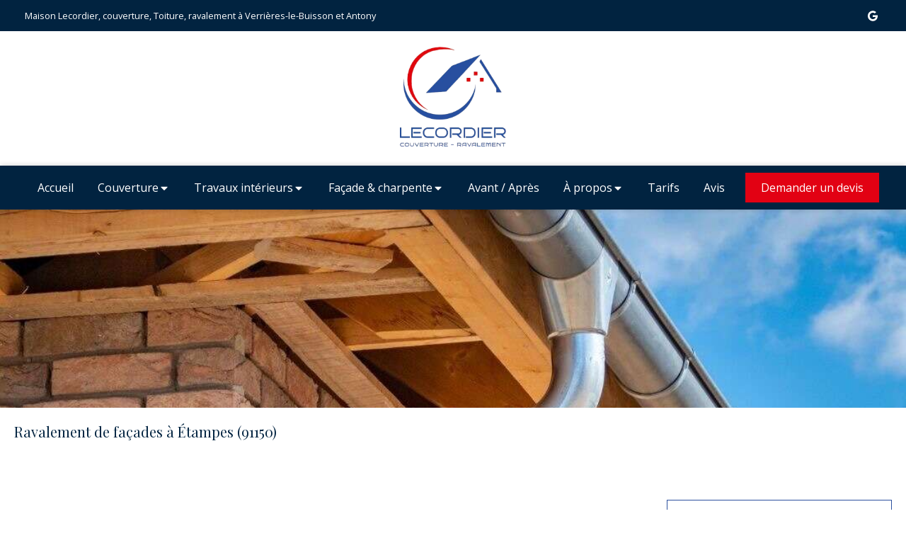

--- FILE ---
content_type: text/html; charset=utf-8
request_url: https://www.couverture-lecordier.fr/ravalement-de-facades-facadier-etampes-91150
body_size: 14507
content:
<!DOCTYPE html>
<html lang="fr-FR">
<head>
  <meta charset="utf-8">
  <meta http-equiv="X-UA-Compatible" content="IE=edge">
  <meta name="viewport" content="width=device-width, initial-scale=1.0, user-scalable=yes">
  <base href="//www.couverture-lecordier.fr">
    <meta name="robots" content="index,follow">
    <link rel="canonical" href="https://www.couverture-lecordier.fr/ravalement-de-facades-facadier-etampes-91150"/>
  <link rel="shortcut icon" type="image/x-icon" href="https://files.sbcdnsb.com/images/z4-b0FvUjju4E2hzEPK4aA/favicon/1756688503/capture_d_ecran_2025-08-14_a_11-47-06-removebg-preview.png" />
  <title>Ravalement de façades à Étampes (91150)</title>
  <meta property="og:type" content="website">
  <meta property="og:url" content="https://www.couverture-lecordier.fr/ravalement-de-facades-facadier-etampes-91150">
  <meta property="og:title" content="Ravalement de façades à Étampes (91150)">
  <meta property="twitter:card" content="summary">
  <meta property="twitter:title" content="Ravalement de façades à Étampes (91150)">
  <meta name="description" content="">
  <meta property="og:description" content="">
  <meta property="twitter:description" content="">
  
  <meta property="og:image" content="https://files.sbcdnsb.com/images/z4-b0FvUjju4E2hzEPK4aA/content/1755101890/6383987/53445e8ec2896021aca720200224-485852-64i1hc.jpeg"/>
  <meta property="og:image:type" content="image/jpeg"/>
  <meta property="og:image:width" content="1080">
  <meta property="og:image:height" content="1080">
  <meta property="twitter:image" content="https://files.sbcdnsb.com/images/z4-b0FvUjju4E2hzEPK4aA/content/1755101890/6383987/53445e8ec2896021aca720200224-485852-64i1hc.jpeg">
  <meta property="twitter:image:alt" content="">
        
      <link rel="preload" href="https://files.sbcdnsb.com/images/z4-b0FvUjju4E2hzEPK4aA/content/1755101890/6383987/1000/53445e8ec2896021aca720200224-485852-64i1hc.jpeg" as="image" media="(max-width: 992px)"><link rel="preload" href="https://files.sbcdnsb.com/images/z4-b0FvUjju4E2hzEPK4aA/content/1755101890/6383987/1200/53445e8ec2896021aca720200224-485852-64i1hc.jpeg" as="image" media="(max-width: 1199px)"><link rel="preload" href="https://files.sbcdnsb.com/images/z4-b0FvUjju4E2hzEPK4aA/content/1755101890/6383987/2000/53445e8ec2896021aca720200224-485852-64i1hc.jpeg" as="image" media="(min-width: 1200px)">      
      <link rel="preload" href="https://files.sbcdnsb.com/images/z4-b0FvUjju4E2hzEPK4aA/content/1755101890/6383987/1000/53445e8ec2896021aca720200224-485852-64i1hc.jpeg" as="image" media="(max-width: 992px)"><link rel="preload" href="https://files.sbcdnsb.com/images/z4-b0FvUjju4E2hzEPK4aA/content/1755101890/6383987/1200/53445e8ec2896021aca720200224-485852-64i1hc.jpeg" as="image" media="(max-width: 1199px)"><link rel="preload" href="https://files.sbcdnsb.com/images/z4-b0FvUjju4E2hzEPK4aA/content/1755101890/6383987/2000/53445e8ec2896021aca720200224-485852-64i1hc.jpeg" as="image" media="(min-width: 1200px)">

  <link rel="stylesheet" href="https://assets.sbcdnsb.com/assets/application-e9a15786.css" media="all" />
  <link rel="stylesheet" href="https://assets.sbcdnsb.com/assets/app_visitor-88d67c49.css" media="all" />
  <link rel="stylesheet" href="https://assets.sbcdnsb.com/assets/tool/visitor/elements/manifests/form-7d3b3382.css" media="all" /><link rel="stylesheet" href="https://assets.sbcdnsb.com/assets/tool/visitor/elements/manifests/map-3da51164.css" media="all" /><link rel="stylesheet" href="https://assets.sbcdnsb.com/assets/tool/visitor/elements/manifests/review_display-1cf87f0b.css" media="all" /><link rel="stylesheet" href="https://assets.sbcdnsb.com/assets/tool/visitor/elements/manifests/sidebar_container-5ff7a8af.css" media="all" /><link rel="stylesheet" href="https://assets.sbcdnsb.com/assets/tool/visitor/elements/manifests/content_box-6d6ba968.css" media="all" />
  <link rel="stylesheet" href="https://assets.sbcdnsb.com/assets/themes/desktop/1/css/visitor-60034f3d.css" media="all" />
  <link rel="stylesheet" href="https://assets.sbcdnsb.com/assets/themes/mobile/2/css/visitor-913c116c.css" media="only screen and (max-width: 992px)" />
  <link rel="stylesheet" media="all" href="/site/z4-b0FvUjju4E2hzEPK4aA/styles/1763718799/dynamic-styles.css">
  <link rel="stylesheet" media="all" href="/styles/pages/2139253/1755170658/containers-specific-styles.css">
  <meta name="csrf-param" content="authenticity_token" />
<meta name="csrf-token" content="TzPWR7LTcgWLWdsh8rkjSz_MS9cT0ABD_HTpXNW5RsRHgAFqvxEWJxBCC7LSBADK2e5eKVGB9ip3Ds4eoIfOOg" />
  <script>
    var _paq = window._paq = window._paq || [];
    _paq.push(['trackPageView']);
    (function() {
      var u="//mtm.sbcdnsb.com/";
      _paq.push(['setTrackerUrl', u+'matomo.php']);
      _paq.push(['setSiteId', "2792"]);
      var d=document, g=d.createElement('script'), s=d.getElementsByTagName('script')[0];
      g.type='text/javascript'; g.async=true; g.src=u+'matomo.js'; s.parentNode.insertBefore(g,s);
    })();
  </script>
  <script>
  void 0 === window._axcb && (window._axcb = []);
  window._axcb.push(function(axeptio) {
      axeptio.on("cookies:complete", function(choices) {
      })
  })
  </script>
  
  
  
  <script>window.Deferred=function(){var e=[],i=function(){if(window.jQuery&&window.jQuery.ui)for(;e.length;)e.shift()(window.jQuery);else window.setTimeout(i,250)};return i(),{execute:function(i){window.jQuery&&window.jQuery.ui?i(window.jQuery):e.push(i)}}}();</script>
  <script type="application/ld+json">
    {"@context":"https://schema.org","@type":"WebSite","name":"Maison Lecordier-couverture-ravalement","url":"https://www.couverture-lecordier.fr/ravalement-de-facades-facadier-etampes-91150"}
  </script>
  <script type="application/ld+json">
    {"@context":"https://schema.org","@type":"RoofingContractor","@id":"https://schema.org/RoofingContractor/mAatXdGjCK","name":"Maison Lecordier-couverture-ravalement","legalName":"Maison Lecordier-couverture-ravalement","url":"https://www.couverture-lecordier.fr","sameAs":["https://maps.google.com/maps?cid=6749343705650735144"],"address":{"@type":"PostalAddress","@id":"https://schema.org/address/mAatXdGjCK","addressLocality":"Verrières-le-Buisson","postalCode":"91370","streetAddress":"84 rue d'Estienne d'Orves"},"telephone":"+33185157367","image":"https://files.sbcdnsb.com/images/z4-b0FvUjju4E2hzEPK4aA/businesses/1755165192/27ced6e6-2f77-4290-8a76-81004609be74-removebg-preview.png","logo":{"@type":"ImageObject","url":"https://files.sbcdnsb.com/images/z4-b0FvUjju4E2hzEPK4aA/businesses/1755165192/27ced6e6-2f77-4290-8a76-81004609be74-removebg-preview.png","inLanguage":"fr-FR","datePublished":"2025-08-14","contentSize":100290,"width":"434.0","height":"410.0"},"openingHours":["Mo-Su 08:00-20:30"]}
  </script>
</head>
<body class="view-visitor theme_wide menu_fixed has_header1 has_header2 has_aside2 has_aside has_footer lazyload has_top_bar top_bar_size_normal ">
    <script>
      function loadAdwordsConversionAsyncScript() {
        var el = document.createElement('script');
        el.setAttribute('type', "text/javascript");
        el.setAttribute('src', '//www.googleadservices.com/pagead/conversion_async.js');
        document.body.append(el);
      }

      void 0 === window._axcb && (window._axcb = []);
      window._axcb.push(function(axeptio) {
        axeptio.on("cookies:complete", function(choices) {
          if(choices.google_remarketing) {
            loadAdwordsConversionAsyncScript();
          }
        });
      });
    </script>
  <div id="body-container">
    
    
    
    <header class="header-mobile sb-hidden-md sb-hidden-lg">
  <div class="header-mobile-top">
    <div class="header-mobile-logo">
      <a href="/"><div class="element element-business-logo"><img title="Logo Maison Lecordier-couverture-ravalement" alt="Logo Maison Lecordier-couverture-ravalement" style="max-width: 100%;" width="434.0" height="410.0" src="https://files.sbcdnsb.com/images/z4-b0FvUjju4E2hzEPK4aA/businesses/1755165192/27ced6e6-2f77-4290-8a76-81004609be74-removebg-preview.png" /></div></a> 
    </div>
  </div>
  <nav class="clearfix">
    <ul class="cta-n-3">
      <li>
        <a title="Appeler" class="cta-mobile " href="tel:0185157367"><span class="svg-container"><svg xmlns="http://www.w3.org/2000/svg" viewBox="0 0 1792 1792"><path d="M1600 1240q0 27-10 70.5t-21 68.5q-21 50-122 106-94 51-186 51-27 0-53-3.5t-57.5-12.5-47-14.5-55.5-20.5-49-18q-98-35-175-83-127-79-264-216t-216-264q-48-77-83-175-3-9-18-49t-20.5-55.5-14.5-47-12.5-57.5-3.5-53q0-92 51-186 56-101 106-122 25-11 68.5-21t70.5-10q14 0 21 3 18 6 53 76 11 19 30 54t35 63.5 31 53.5q3 4 17.5 25t21.5 35.5 7 28.5q0 20-28.5 50t-62 55-62 53-28.5 46q0 9 5 22.5t8.5 20.5 14 24 11.5 19q76 137 174 235t235 174q2 1 19 11.5t24 14 20.5 8.5 22.5 5q18 0 46-28.5t53-62 55-62 50-28.5q14 0 28.5 7t35.5 21.5 25 17.5q25 15 53.5 31t63.5 35 54 30q70 35 76 53 3 7 3 21z" /></svg></span></a>
      </li>
      <li>
        <a title="Localisation" class="cta-mobile " href="https://maps.google.com/maps?cid=6749343705650735144"><span class="svg-container"><svg xmlns="http://www.w3.org/2000/svg" viewBox="0 0 1792 1792"><path d="M1152 640q0-106-75-181t-181-75-181 75-75 181 75 181 181 75 181-75 75-181zm256 0q0 109-33 179l-364 774q-16 33-47.5 52t-67.5 19-67.5-19-46.5-52l-365-774q-33-70-33-179 0-212 150-362t362-150 362 150 150 362z" /></svg></span></a>
      </li>
      <li>
        <a class="header-mobile-menu-button-open sb-hidden-print" href="javascript:void(0)" aria-label="mobile-menu-button">
          <span class="text-open"><svg version="1.1" xmlns="http://www.w3.org/2000/svg" xmlns:xlink="http://www.w3.org/1999/xlink" x="0px" y="0px"
    	 viewBox="0 0 500 500" style="enable-background:new 0 0 500 500;" xml:space="preserve">
      <style type="text/css">.st0{fill:none;stroke:#000000;stroke-width:30;stroke-miterlimit:10;}</style>
      <g><line class="st0" x1="0.76" y1="248.82" x2="499.24" y2="250.18"/></g>
      <g><line class="st0" x1="0.85" y1="94.63" x2="499.33" y2="96"/></g>
      <g><line class="st0" x1="0.67" y1="403" x2="499.15" y2="404.37"/></g>
    </svg></span>
          <span class="text-close"><svg version="1.1" xmlns="http://www.w3.org/2000/svg" xmlns:xlink="http://www.w3.org/1999/xlink" x="0px" y="0px"
	 viewBox="0 0 500 500" style="enable-background:new 0 0 500 500;" xml:space="preserve">
      <style type="text/css">.st0{fill:none;stroke:#000000;stroke-width:30;stroke-miterlimit:10;}</style>
      <g><line class="st0" x1="14" y1="14" x2="485" y2="485"/></g>
      <g><line class="st0" x1="485" y1="14" x2="14" y2="485"/></g>
    </svg></span>
        </a>
      </li>
    </ul>    
  </nav>
</header>
<nav class="menu-mobile sb-hidden-md sb-hidden-lg">
    <ul class="mobile-menu-tabs">

    <li class="menu-mobile-element  ">


        <a class="menu-tab-element content-link" href="/">
          
          <span class="tab-content">Accueil</span>
</a>


    </li>


    <li class="menu-mobile-element menu-mobile-element-with-subfolder ">

        <div class="menu-tab-element element element-folder">
          <button class="folder-label-opener">
            <span class="open-icon"><svg version="1.1" xmlns="http://www.w3.org/2000/svg" xmlns:xlink="http://www.w3.org/1999/xlink" x="0px" y="0px"
	 viewBox="0 0 500 500" style="enable-background:new 0 0 500 500;" xml:space="preserve">
      <style type="text/css">.st0{fill:none;stroke:#000000;stroke-width:30;stroke-miterlimit:10;}</style>
      <g><line class="st0" x1="-1" y1="249.5" x2="500" y2="249.5"/></g>
      <g><line class="st0" x1="249.5" y1="0" x2="249.5" y2="499"/></g>
    </svg></span>
            <span class="close-icon" style="display: none;"><svg version="1.1" xmlns="http://www.w3.org/2000/svg" xmlns:xlink="http://www.w3.org/1999/xlink" x="0px" y="0px"
	 viewBox="0 0 500 500" style="enable-background:new 0 0 500 500;" xml:space="preserve">
      <style type="text/css">.st0{fill:none;stroke:#000000;stroke-width:30;stroke-miterlimit:10;}</style>
      <g><line class="st0" x1="-1" y1="249.5" x2="500" y2="249.5"/></g>
    </svg></span>
          </button>

          
          <span class="tab-content">Couverture</span>
        </div>

        <ul class="mobile-menu-tabs">

    <li class="menu-mobile-element  ">


        <a class="menu-tab-element content-link" href="/renovation-de-toiture-couvreur-a-verrieres-le-buisson-91370">
          
          <span class="tab-content">Rénovation de toiture</span>
</a>


    </li>


    <li class="menu-mobile-element  ">


        <a class="menu-tab-element content-link" href="/couverture-couvreur-a-verrieres-le-buisson-91370">
          
          <span class="tab-content">Couverture</span>
</a>


    </li>


    <li class="menu-mobile-element  ">


        <a class="menu-tab-element content-link" href="/zinguerie-et-gouttieres-zingueur-a-verrieres-le-buisson-91370">
          
          <span class="tab-content">Zinguerie et gouttières</span>
</a>


    </li>

</ul>


    </li>


    <li class="menu-mobile-element menu-mobile-element-with-subfolder ">

        <div class="menu-tab-element element element-folder">
          <button class="folder-label-opener">
            <span class="open-icon"><svg version="1.1" xmlns="http://www.w3.org/2000/svg" xmlns:xlink="http://www.w3.org/1999/xlink" x="0px" y="0px"
	 viewBox="0 0 500 500" style="enable-background:new 0 0 500 500;" xml:space="preserve">
      <style type="text/css">.st0{fill:none;stroke:#000000;stroke-width:30;stroke-miterlimit:10;}</style>
      <g><line class="st0" x1="-1" y1="249.5" x2="500" y2="249.5"/></g>
      <g><line class="st0" x1="249.5" y1="0" x2="249.5" y2="499"/></g>
    </svg></span>
            <span class="close-icon" style="display: none;"><svg version="1.1" xmlns="http://www.w3.org/2000/svg" xmlns:xlink="http://www.w3.org/1999/xlink" x="0px" y="0px"
	 viewBox="0 0 500 500" style="enable-background:new 0 0 500 500;" xml:space="preserve">
      <style type="text/css">.st0{fill:none;stroke:#000000;stroke-width:30;stroke-miterlimit:10;}</style>
      <g><line class="st0" x1="-1" y1="249.5" x2="500" y2="249.5"/></g>
    </svg></span>
          </button>

          
          <span class="tab-content">Travaux intérieurs</span>
        </div>

        <ul class="mobile-menu-tabs">

    <li class="menu-mobile-element  ">


        <a class="menu-tab-element content-link" href="/renovation-interieure-a-verrieres-le-buisson-91370">
          
          <span class="tab-content">Rénovation intérieure</span>
</a>


    </li>


    <li class="menu-mobile-element  ">


        <a class="menu-tab-element content-link" href="/peinture-peintre-a-verrieres-le-buisson-91370">
          
          <span class="tab-content">Peinture</span>
</a>


    </li>


    <li class="menu-mobile-element  ">


        <a class="menu-tab-element content-link" href="/amenagement-de-combles-amenageur-de-combles-a-verrieres-le-buisson-91370">
          
          <span class="tab-content">Aménagement de combles</span>
</a>


    </li>

</ul>


    </li>


    <li class="menu-mobile-element menu-mobile-element-with-subfolder ">

        <div class="menu-tab-element element element-folder">
          <button class="folder-label-opener">
            <span class="open-icon"><svg version="1.1" xmlns="http://www.w3.org/2000/svg" xmlns:xlink="http://www.w3.org/1999/xlink" x="0px" y="0px"
	 viewBox="0 0 500 500" style="enable-background:new 0 0 500 500;" xml:space="preserve">
      <style type="text/css">.st0{fill:none;stroke:#000000;stroke-width:30;stroke-miterlimit:10;}</style>
      <g><line class="st0" x1="-1" y1="249.5" x2="500" y2="249.5"/></g>
      <g><line class="st0" x1="249.5" y1="0" x2="249.5" y2="499"/></g>
    </svg></span>
            <span class="close-icon" style="display: none;"><svg version="1.1" xmlns="http://www.w3.org/2000/svg" xmlns:xlink="http://www.w3.org/1999/xlink" x="0px" y="0px"
	 viewBox="0 0 500 500" style="enable-background:new 0 0 500 500;" xml:space="preserve">
      <style type="text/css">.st0{fill:none;stroke:#000000;stroke-width:30;stroke-miterlimit:10;}</style>
      <g><line class="st0" x1="-1" y1="249.5" x2="500" y2="249.5"/></g>
    </svg></span>
          </button>

          
          <span class="tab-content">Façade &amp; charpente</span>
        </div>

        <ul class="mobile-menu-tabs">

    <li class="menu-mobile-element  ">


        <a class="menu-tab-element content-link" href="/charpente-charpentier-a-verrieres-le-buisson-91370">
          
          <span class="tab-content">Charpente</span>
</a>


    </li>


    <li class="menu-mobile-element  ">


        <a class="menu-tab-element content-link" href="/ravalement-de-facades-facadier-a-verrieres-le-buisson-91370">
          
          <span class="tab-content">Ravalement (façades et crepi)</span>
</a>


    </li>

</ul>


    </li>


    <li class="menu-mobile-element  ">


        <a class="menu-tab-element content-link" href="/avant-apres">
          
          <span class="tab-content">Avant / Après</span>
</a>


    </li>


    <li class="menu-mobile-element menu-mobile-element-with-subfolder ">

        <div class="menu-tab-element element element-folder">
          <button class="folder-label-opener">
            <span class="open-icon"><svg version="1.1" xmlns="http://www.w3.org/2000/svg" xmlns:xlink="http://www.w3.org/1999/xlink" x="0px" y="0px"
	 viewBox="0 0 500 500" style="enable-background:new 0 0 500 500;" xml:space="preserve">
      <style type="text/css">.st0{fill:none;stroke:#000000;stroke-width:30;stroke-miterlimit:10;}</style>
      <g><line class="st0" x1="-1" y1="249.5" x2="500" y2="249.5"/></g>
      <g><line class="st0" x1="249.5" y1="0" x2="249.5" y2="499"/></g>
    </svg></span>
            <span class="close-icon" style="display: none;"><svg version="1.1" xmlns="http://www.w3.org/2000/svg" xmlns:xlink="http://www.w3.org/1999/xlink" x="0px" y="0px"
	 viewBox="0 0 500 500" style="enable-background:new 0 0 500 500;" xml:space="preserve">
      <style type="text/css">.st0{fill:none;stroke:#000000;stroke-width:30;stroke-miterlimit:10;}</style>
      <g><line class="st0" x1="-1" y1="249.5" x2="500" y2="249.5"/></g>
    </svg></span>
          </button>

          
          <span class="tab-content">À propos</span>
        </div>

        <ul class="mobile-menu-tabs">

    <li class="menu-mobile-element  ">


        <a class="menu-tab-element content-link" href="/presentation-maison-lecordier-couverture-toiture-ravalement-a-verrieres-le-buisson-91370">
          
          <span class="tab-content">Qui sommes-nous ? </span>
</a>


    </li>


    <li class="menu-mobile-element  ">


        <a class="menu-tab-element content-link" href="/realisations-lecordier-charpenterie">
          
          <span class="tab-content">Nos réalisations</span>
</a>


    </li>


    <li class="menu-mobile-element  ">


        <a class="menu-tab-element content-link" href="/autres">
          
          <span class="tab-content">Garantie décennale</span>
</a>


    </li>


    <li class="menu-mobile-element  ">


        <a class="menu-tab-element content-link" href="/autres#dalep-2100_2957678">
          
          <span class="tab-content">Dalep 2100</span>
</a>


    </li>

</ul>


    </li>


    <li class="menu-mobile-element  ">


        <a class="menu-tab-element content-link" href="/tarifs-depannage-charpentier-couvreur-a-verrieres-le-buisson-91370">
          
          <span class="tab-content">Tarifs</span>
</a>


    </li>


    <li class="menu-mobile-element  ">


        <a class="menu-tab-element content-link" href="/avis-temoignages-clients-maison-lecordier-couverture-toiture-ravalement-a-verrieres-le-buisson-91370">
          
          <span class="tab-content">Avis</span>
</a>


    </li>


    <li class="menu-mobile-element  ">


        <a class="menu-tab-element content-link" href="/contact-devis-gratuit-charpentier-couvreur-a-verrieres-le-buisson-91370">
          
          <span class="tab-content">Demander un devis</span>
</a>


    </li>

</ul>
  
</nav>
<div class="sb-container-fluid" id="body-container-inner">
  
<div class="container-dark" id="top-bar">  <div id="top-bar-inner" class="clearfix hide-on-mobile normal-size">
    <div id="top-bar-inner-content">
      <div class="top-bar-items">
            <div id="top-bar-item-345857" class="top-bar-item top-bar-item-spacer hide-on-mobile left"><div class="top-bar-item-spacer-line">&nbsp;</div></div>
            <div id="top-bar-item-345858" class="top-bar-item top-bar-item-text left"><p>Maison Lecordier, couverture, Toiture, ravalement &agrave;&nbsp;Verri&egrave;res-le-Buisson et Antony</p>
</div>
            <div id="top-bar-item-346927" class="top-bar-item top-bar-item-link right clickable-zone"></div>
            <div id="top-bar-item-346929" class="top-bar-item top-bar-item-spacer hide-on-mobile right"><div class="top-bar-item-spacer-line">&nbsp;</div></div>
            <div id="top-bar-item-346930" class="top-bar-item top-bar-item-social right no-margin">
<div class="element element-social-links-group">
  <div class="link-buttons-skin-basic color-type-default">
    
    
    
    
    
    
    
    <a class="element-social-item element-social-google basic sb-vi-tooltip sb-vi-tooltip-bottom" title="Google MyBusiness" target="_blank" rel="me noopener" href="https://maps.google.com/maps?cid=6749343705650735144"><i><svg xmlns="http://www.w3.org/2000/svg" height="1em" viewBox="0 0 488 512"><path d="M488 261.8C488 403.3 391.1 504 248 504 110.8 504 0 393.2 0 256S110.8 8 248 8c66.8 0 123 24.5 166.3 64.9l-67.5 64.9C258.5 52.6 94.3 116.6 94.3 256c0 86.5 69.1 156.6 153.7 156.6 98.2 0 135-70.4 140.8-106.9H248v-85.3h236.1c2.3 12.7 3.9 24.9 3.9 41.4z"/></svg></i></a>
    
    
    
    
    
    
    
    
    
    
    
    
    
    
    
  </div>
</div>
</div>
      </div>
    </div>
  </div>
</div><div class=" has-logo" id="header_wrapper"><div class="container-light" id="header1"><div class="sb-row sb-hidden-xs sb-hidden-sm"><div class="sb-col sb-col-sm"><div id="container_76598456" class="sb-bloc sb-bloc-level-3 resizable-y bloc-element-absolute-container mobile-adapt-height-to-content  " style="height: 190px;"><div id="container_76598456_inner" style="" class="sb-bloc-inner container_76598456_inner container-light"><div class="element element-absolute-container"><div class="tree-container"><div id="container_76598455" class="sb-bloc-alignment-wrapper  sb-bloc-alignment-h-v sb-bloc-alignment-h-center sb-bloc-alignment-v-middle  "><div class="sb-bloc-alignment-sibling"></div><div class="sb-bloc sb-bloc-level-3 sb-bloc-position-absolute header1-logo bloc-element-business-logo" style="--element-animated-columns-flex-basis:17.2589%;width: 17.2589%;top: 30.0%;left: 0.0%;"><div id="container_76598455_inner" style="margin: 10px 10px 10px 10px;padding: 5px 5px 5px 5px;border-top-right-radius: 4px;border-top-left-radius: 4px;border-bottom-right-radius: 4px;border-bottom-left-radius: 4px;" class="sb-bloc-inner container_76598455_inner container-light background-color-before-c-3 border-radius"><div class="element element-business-logo sb-vi-text-center"><a href="/" title="Maison Lecordier"><img title="Maison Lecordier" alt="Maison Lecordier" style="max-width: 150px;" width="434.0" height="410.0" src="https://files.sbcdnsb.com/images/z4-b0FvUjju4E2hzEPK4aA/businesses/1755165192/27ced6e6-2f77-4290-8a76-81004609be74-removebg-preview.png" /></a></div></div></div></div></div></div></div></div>
</div></div></div><div class="" id="menu"><div class="sb-row sb-hidden-xs sb-hidden-sm"><div class="sb-col sb-col-sm"><div id="container_76598443" class="sb-bloc sb-bloc-level-3 bloc-element-menu  " style=""><div class="element element-menu true text-only"><div class=" menu-horizontal">
<div class="menu-level-container menu-level-0">
  <ul class="menu-tabs sb-row media-query">

        <li class="menu-tab-container sb-col">
          <div class="menu-tab">
            

              <a class="menu-tab-element  link-text link-text-dark  content-link" title="Accueil" href="/">

                <span class="tab-content" style=''>

                    <span class="title">Accueil</span>
                </span>

</a>

          </div>
        </li>

        <li class="menu-tab-container sb-col">
          <div class="menu-tab">
            
              <div class="menu-tab-element element-folder  link-text link-text-dark">
                <span class="tab-content" style="">

                    <span class="title">Couverture</span>
                </span>

                <span class="tab-arrows">
                  <span class="caret-right"><span class="svg-container"><svg xmlns="http://www.w3.org/2000/svg" viewBox="0 0 1792 1792"><path d="M1152 896q0 26-19 45l-448 448q-19 19-45 19t-45-19-19-45v-896q0-26 19-45t45-19 45 19l448 448q19 19 19 45z" /></svg></span></span>
                  <span class="caret-down"><span class="svg-container"><svg xmlns="http://www.w3.org/2000/svg" viewBox="0 0 1792 1792"><path d="M1408 704q0 26-19 45l-448 448q-19 19-45 19t-45-19l-448-448q-19-19-19-45t19-45 45-19h896q26 0 45 19t19 45z" /></svg></span></span>
                </span>
              </div>

          </div>
            
<div class="menu-level-container menu-level-1">
  <ul class="menu-tabs sb-row media-query">

        <li class="menu-tab-container sb-col">
          <div class="menu-tab">
            

              <a class="menu-tab-element  link-text link-text-dark  content-link" title="Rénovation de toiture" href="/renovation-de-toiture-couvreur-a-verrieres-le-buisson-91370">

                <span class="tab-content" style=''>

                    <span class="title">Rénovation de toiture</span>
                </span>

</a>

          </div>
        </li>

        <li class="menu-tab-container sb-col">
          <div class="menu-tab">
            

              <a class="menu-tab-element  link-text link-text-dark  content-link" title="Couverture" href="/couverture-couvreur-a-verrieres-le-buisson-91370">

                <span class="tab-content" style=''>

                    <span class="title">Couverture</span>
                </span>

</a>

          </div>
        </li>

        <li class="menu-tab-container sb-col">
          <div class="menu-tab">
            

              <a class="menu-tab-element  link-text link-text-dark  content-link" title="Zinguerie et gouttières" href="/zinguerie-et-gouttieres-zingueur-a-verrieres-le-buisson-91370">

                <span class="tab-content" style=''>

                    <span class="title">Zinguerie et gouttières</span>
                </span>

</a>

          </div>
        </li>
  </ul>
</div>

        </li>

        <li class="menu-tab-container sb-col">
          <div class="menu-tab">
            
              <div class="menu-tab-element element-folder  link-text link-text-dark">
                <span class="tab-content" style="">

                    <span class="title">Travaux intérieurs</span>
                </span>

                <span class="tab-arrows">
                  <span class="caret-right"><span class="svg-container"><svg xmlns="http://www.w3.org/2000/svg" viewBox="0 0 1792 1792"><path d="M1152 896q0 26-19 45l-448 448q-19 19-45 19t-45-19-19-45v-896q0-26 19-45t45-19 45 19l448 448q19 19 19 45z" /></svg></span></span>
                  <span class="caret-down"><span class="svg-container"><svg xmlns="http://www.w3.org/2000/svg" viewBox="0 0 1792 1792"><path d="M1408 704q0 26-19 45l-448 448q-19 19-45 19t-45-19l-448-448q-19-19-19-45t19-45 45-19h896q26 0 45 19t19 45z" /></svg></span></span>
                </span>
              </div>

          </div>
            
<div class="menu-level-container menu-level-1">
  <ul class="menu-tabs sb-row media-query">

        <li class="menu-tab-container sb-col">
          <div class="menu-tab">
            

              <a class="menu-tab-element  link-text link-text-dark  content-link" title="Rénovation intérieure" href="/renovation-interieure-a-verrieres-le-buisson-91370">

                <span class="tab-content" style=''>

                    <span class="title">Rénovation intérieure</span>
                </span>

</a>

          </div>
        </li>

        <li class="menu-tab-container sb-col">
          <div class="menu-tab">
            

              <a class="menu-tab-element  link-text link-text-dark  content-link" title="Peinture" href="/peinture-peintre-a-verrieres-le-buisson-91370">

                <span class="tab-content" style=''>

                    <span class="title">Peinture</span>
                </span>

</a>

          </div>
        </li>

        <li class="menu-tab-container sb-col">
          <div class="menu-tab">
            

              <a class="menu-tab-element  link-text link-text-dark  content-link" title="Aménagement de combles" href="/amenagement-de-combles-amenageur-de-combles-a-verrieres-le-buisson-91370">

                <span class="tab-content" style=''>

                    <span class="title">Aménagement de combles</span>
                </span>

</a>

          </div>
        </li>
  </ul>
</div>

        </li>

        <li class="menu-tab-container sb-col">
          <div class="menu-tab">
            
              <div class="menu-tab-element element-folder  link-text link-text-dark">
                <span class="tab-content" style="">

                    <span class="title">Façade &amp; charpente</span>
                </span>

                <span class="tab-arrows">
                  <span class="caret-right"><span class="svg-container"><svg xmlns="http://www.w3.org/2000/svg" viewBox="0 0 1792 1792"><path d="M1152 896q0 26-19 45l-448 448q-19 19-45 19t-45-19-19-45v-896q0-26 19-45t45-19 45 19l448 448q19 19 19 45z" /></svg></span></span>
                  <span class="caret-down"><span class="svg-container"><svg xmlns="http://www.w3.org/2000/svg" viewBox="0 0 1792 1792"><path d="M1408 704q0 26-19 45l-448 448q-19 19-45 19t-45-19l-448-448q-19-19-19-45t19-45 45-19h896q26 0 45 19t19 45z" /></svg></span></span>
                </span>
              </div>

          </div>
            
<div class="menu-level-container menu-level-1">
  <ul class="menu-tabs sb-row media-query">

        <li class="menu-tab-container sb-col">
          <div class="menu-tab">
            

              <a class="menu-tab-element  link-text link-text-dark  content-link" title="Charpente" href="/charpente-charpentier-a-verrieres-le-buisson-91370">

                <span class="tab-content" style=''>

                    <span class="title">Charpente</span>
                </span>

</a>

          </div>
        </li>

        <li class="menu-tab-container sb-col">
          <div class="menu-tab">
            

              <a class="menu-tab-element  link-text link-text-dark  content-link" title="Ravalement (façades et crepi)" href="/ravalement-de-facades-facadier-a-verrieres-le-buisson-91370">

                <span class="tab-content" style=''>

                    <span class="title">Ravalement (façades et crepi)</span>
                </span>

</a>

          </div>
        </li>
  </ul>
</div>

        </li>

        <li class="menu-tab-container sb-col">
          <div class="menu-tab">
            

              <a class="menu-tab-element  link-text link-text-dark  content-link" title="Avant / Après" href="/avant-apres">

                <span class="tab-content" style=''>

                    <span class="title">Avant / Après</span>
                </span>

</a>

          </div>
        </li>

        <li class="menu-tab-container sb-col">
          <div class="menu-tab">
            
              <div class="menu-tab-element element-folder  link-text link-text-dark">
                <span class="tab-content" style="">

                    <span class="title">À propos</span>
                </span>

                <span class="tab-arrows">
                  <span class="caret-right"><span class="svg-container"><svg xmlns="http://www.w3.org/2000/svg" viewBox="0 0 1792 1792"><path d="M1152 896q0 26-19 45l-448 448q-19 19-45 19t-45-19-19-45v-896q0-26 19-45t45-19 45 19l448 448q19 19 19 45z" /></svg></span></span>
                  <span class="caret-down"><span class="svg-container"><svg xmlns="http://www.w3.org/2000/svg" viewBox="0 0 1792 1792"><path d="M1408 704q0 26-19 45l-448 448q-19 19-45 19t-45-19l-448-448q-19-19-19-45t19-45 45-19h896q26 0 45 19t19 45z" /></svg></span></span>
                </span>
              </div>

          </div>
            
<div class="menu-level-container menu-level-1">
  <ul class="menu-tabs sb-row media-query">

        <li class="menu-tab-container sb-col">
          <div class="menu-tab">
            

              <a class="menu-tab-element  link-text link-text-dark  content-link" title="Qui sommes-nous ? " href="/presentation-maison-lecordier-couverture-toiture-ravalement-a-verrieres-le-buisson-91370">

                <span class="tab-content" style=''>

                    <span class="title">Qui sommes-nous ? </span>
                </span>

</a>

          </div>
        </li>

        <li class="menu-tab-container sb-col">
          <div class="menu-tab">
            

              <a class="menu-tab-element  link-text link-text-dark  content-link" title="Nos réalisations" href="/realisations-lecordier-charpenterie">

                <span class="tab-content" style=''>

                    <span class="title">Nos réalisations</span>
                </span>

</a>

          </div>
        </li>

        <li class="menu-tab-container sb-col">
          <div class="menu-tab">
            

              <a class="menu-tab-element  link-text link-text-dark  content-link" title="Garantie décennale" href="/autres">

                <span class="tab-content" style=''>

                    <span class="title">Garantie décennale</span>
                </span>

</a>

          </div>
        </li>

        <li class="menu-tab-container sb-col">
          <div class="menu-tab">
            

              <a class="menu-tab-element  link-text link-text-dark  content-link" title="Dalep 2100" href="/autres#dalep-2100_2957678">

                <span class="tab-content" style=''>

                    <span class="title">Dalep 2100</span>
                </span>

</a>

          </div>
        </li>
  </ul>
</div>

        </li>

        <li class="menu-tab-container sb-col">
          <div class="menu-tab">
            

              <a class="menu-tab-element  link-text link-text-dark  content-link" title="Tarifs" href="/tarifs-depannage-charpentier-couvreur-a-verrieres-le-buisson-91370">

                <span class="tab-content" style=''>

                    <span class="title">Tarifs</span>
                </span>

</a>

          </div>
        </li>

        <li class="menu-tab-container sb-col">
          <div class="menu-tab">
            

              <a class="menu-tab-element  link-text link-text-dark  content-link" title="Avis" href="/avis-temoignages-clients-maison-lecordier-couverture-toiture-ravalement-a-verrieres-le-buisson-91370">

                <span class="tab-content" style=''>

                    <span class="title">Avis</span>
                </span>

</a>

          </div>
        </li>

        <li class="menu-tab-container sb-col main-menu-button-container">
          <div class="element-link">
            

              <a class="sb-vi-btn sb-vi-btn-md skin_1  link-text link-text-dark  content-link" title="Demander un devis" href="/contact-devis-gratuit-charpentier-couvreur-a-verrieres-le-buisson-91370">

                <span class="tab-content" style=''>

                    <span class="title">Demander un devis</span>
                </span>

</a>

          </div>
        </li>
  </ul>
</div>
</div></div></div>
</div></div></div><div class="container-light" id="header2"><div id="container_76598445" class="sb-bloc sb-bloc-level-3 resizable-y bloc-element-absolute-container mobile-adapt-height-to-content  " style="height: 280px;"><div id="container_76598445_inner" style="" class="sb-bloc-inner container_76598445_inner bg-imaged"><div class="element element-absolute-container"><div class="tree-container"></div></div></div></div>
</div></div><div class="container-light sb-row media-query has_aside2" id="center"><div class="sb-col sb-col-sm" id="center_inner_wrapper"><div class="" id="h1">
<div class="sb-bloc">

  <div class="sb-bloc-inner">
    <h1>Ravalement de façades à Étampes (91150)</h1>
  </div>
</div></div><div class="" id="center_inner"><div class="sections-container"><div class=" section tree-container" id="corps-de-la-page_2948019" >
<div class="sb-bloc-inner container_76599043_inner" id="container_76599043_inner" style="padding: 50px 10px 60px 10px;"><div class="subcontainers"></div></div>

</div>
<section class=" section tree-container" id="corps-de-la-page_2948189" >
<div class="sb-bloc-inner container_76603699_inner" id="container_76603699_inner" style="padding: 10px 10px 60px 10px;"><div class="subcontainers"><div id="container_76603664" class="sb-bloc sb-bloc-level-3 bloc-element-title  " style="padding: 10px 10px 10px 10px;"><div class="element element-title theme-skin"><h2><span class="element-title-inner">Façadier à Étampes</span></h2></div></div><div id="container_76603667" class="sb-bloc sb-bloc-level-3 bloc-element-text  " style="padding: 10px 10px 10px 10px;"><div class="element element-text displayed_in_1_column" spellcheck="true"><p style="text-align: justify;">Intervenant à Verrières-le-Buisson, l'entreprise <b>Maison Lecordier</b> assure toute prestation de <b>ravalement de façades</b>. </p><p style="text-align: justify;">Puisque les compétences purement techniques ne suffisent pas, notre entreprise vous garantie les principes qui suivent : respect des normes françaises en vigueur, déplacement gratuit, utilisation d’outils à la pointe de la technologie (caméra thermique) mais aussi utilisation de matériaux de qualité ou interventions en urgence. Pour parer à toutes situations imprévues, nous vous présentons les garanties suivantes : <b>responsabilité civile, garantie décennale</b>.</p><p style="text-align: justify;">Passionnés et expérimentés, nous assurons la réalisation de vos travaux du début à la fin, avec une qualité irréprochable. Syndics de copropriété, collectivités, professionnels nous confient leurs travaux de ravalement de façades. Vous n'avez qu'un seul interlocuteur pour vos travaux de  ravalement de façades : Maison Lecordier à Verrières-le-Buisson 91370.</p><p style="text-align: justify;">N'hésitez pas à nous contacter pour un devis gratuit. Nous nous engageons à vous répondre dans les 48 heures.</p></div></div><div id="container_76603676" class="sb-bloc sb-bloc-level-3 resizable-y bloc-element-spacer  hide-on-mobile " style="height: 40px;"><div id="container_76603676_inner" style="" class="sb-bloc-inner container_76603676_inner"><div class="element element-spacer"></div></div></div><div id="container_76603679" class="sb-bloc sb-bloc-level-3 bloc-element-title  " style="padding: 10px 10px 10px 10px;"><div class="element element-title theme-skin"><h2><span class="element-title-inner">Contacter Maison Lecordier, ravalement de façades</span></h2></div></div><div class="sb-bloc sb-bloc-level-1"><div class="sb-row sb-row-custom subcontainers media-query columns-gutter-size-20"><div class="sb-bloc sb-bloc-level-2 sb-col sb-col-sm" style="--element-animated-columns-flex-basis:30.0%;width: 30.0%;"><div class="subcontainers"><div id="container_76603682" class="sb-bloc sb-bloc-level-3 bloc-element-image  " style="padding: 10px 10px 10px 10px;"><div id="container_76603682_inner" style="" class="sb-bloc-inner container_76603682_inner"><div id="element-image-1968260" class="element element-image sb-vi-text-center" data-id="1968260">

  <div class="element-image-container redirect_with_no_text" style="">

      
<script type="application/ld+json">{"@context":"https://schema.org","@type":"ImageObject","url":"https://files.sbcdnsb.com/images/z4-b0FvUjju4E2hzEPK4aA/content/1753778422/6384521/maison-lecordier-ravalement-de-facades-a-etampes.jpeg","name":"Maison Lecordier, Ravalement de façades à Étampes","datePublished":"2025-07-29","width":"540","height":"1080","caption":"Maison Lecordier, Ravalement de façades à Étampes","inLanguage":"fr-FR"}</script>

  <img width="540" height="1080" class="sb-vi-img-responsive img-query" alt="Maison Lecordier, Ravalement de façades à Étampes" src="data:image/svg+xml,%3Csvg%20xmlns=&#39;http://www.w3.org/2000/svg&#39;%20viewBox=&#39;0%200%20540%201080&#39;%3E%3C/svg%3E" data-src="https://files.sbcdnsb.com/images/z4-b0FvUjju4E2hzEPK4aA/content/1753778422/6384521/100/maison-lecordier-ravalement-de-facades-a-etampes.jpeg" data-srcset="https://files.sbcdnsb.com/images/z4-b0FvUjju4E2hzEPK4aA/content/1753778422/6384521/100/maison-lecordier-ravalement-de-facades-a-etampes.jpeg 100w, https://files.sbcdnsb.com/images/z4-b0FvUjju4E2hzEPK4aA/content/1753778422/6384521/200/maison-lecordier-ravalement-de-facades-a-etampes.jpeg 200w, https://files.sbcdnsb.com/images/z4-b0FvUjju4E2hzEPK4aA/content/1753778422/6384521/400/maison-lecordier-ravalement-de-facades-a-etampes.jpeg 400w, https://files.sbcdnsb.com/images/z4-b0FvUjju4E2hzEPK4aA/content/1753778422/6384521/600/maison-lecordier-ravalement-de-facades-a-etampes.jpeg 600w" data-sizes="100px" />



  </div>
</div></div></div></div></div><div class="sb-bloc sb-bloc-level-2 sb-col sb-col-sm" style="--element-animated-columns-flex-basis:70.0%;width: 70.0%;"><div class="subcontainers"><div id="container_76603684" class="sb-bloc sb-bloc-level-3 bloc-element-form-standard  " style="padding: 10px 10px 10px 10px;"><div id="element-form-standard-221416" class="element element-form-standard sb-vi-text-right element-form" data-id="221416" data-loading-text="Envoi...">
  <form class="sb-vi-form" id="new_form_submission" action="/api-website-feature/content-forms/107859/form-submissions" accept-charset="UTF-8" method="post"><input type="hidden" name="authenticity_token" value="oRXg8wjGLrpR0EFYslvILQwYYvjtQOFbv74-Gq8e5NeIvmuhrTcLbWp9hz6WmLLxEhtjl8J3PVYo3pIt02XNHw" autocomplete="off" />
    <input type="hidden" name="locale" id="element-form-standard-221416-locale" value="fr" autocomplete="off" />
    <input value="2139253" autocomplete="off" type="hidden" name="form_submission[page_id]" id="form_submission_page_id" />
    <input autocomplete="off" type="hidden" name="form_submission[popup_id]" id="form_submission_popup_id" />
    <input value="221416" autocomplete="off" type="hidden" name="form_submission[element_form_id]" id="form_submission_element_form_id" />


    <div class="form-body sb-row media-query with-padding sb-vi-text-left">
<div class="form-one-object sb-col sb-col-xs sb-col-xs-6" id="form-one-object-688721">
  <div class="sb-vi-form-group ">
    <label class="" for=form_221416_object_688721_input_684841>
      Nom
    </label>
    <div class="">
      <input type="text" class="sb-vi-form-input sb-vi-input-text" value="" name="form_submission[submission_data][a7bc183950b00c6fe3f2]" id="form_221416_object_688721_input_684841" placeholder="">
    </div>
  </div>
</div>
<div class="form-one-object sb-col sb-col-xs sb-col-xs-6" id="form-one-object-688722">
  <div class="sb-vi-form-group ">
    <label class="" for=form_221416_object_688722_input_684842>
      Prénom
    </label>
    <div class="">
      <input type="text" class="sb-vi-form-input sb-vi-input-text" value="" name="form_submission[submission_data][b158ba38e19d4d691a32]" id="form_221416_object_688722_input_684842" placeholder="">
    </div>
  </div>
</div>
<div class="form-one-object sb-col sb-col-xs sb-col-xs-6" id="form-one-object-688723">
  <div class="sb-vi-form-group ">
    <label class="" for=form_221416_object_688723_input_684843>
      Email
    </label>
    <div class="">
      <input type="email" class="sb-vi-form-input sb-vi-input-email" value="" name="form_submission[submission_data][932224bf094eff5f4e9e]" id="form_221416_object_688723_input_684843" placeholder="">
    </div>
  </div>
</div>
<div class="form-one-object sb-col sb-col-xs sb-col-xs-6" id="form-one-object-688724">
  <div class="sb-vi-form-group ">
    <label class="" for=form_221416_object_688724_input_684844>
      Téléphone
    </label>
    <div class="">
      <input type="tel" class="sb-vi-form-input sb-vi-input-tel" value="" name="form_submission[submission_data][a4131cdb1ebfc7f7a666]" id="form_221416_object_688724_input_684844" placeholder="">
    </div>
  </div>
</div>
<div class="form-one-object sb-col sb-col-xs sb-col-xs-12" id="form-one-object-688725">
  <div class="sb-vi-form-group ">
    <label class="" for=form_221416_object_688725_input_684845>
      Sujet
    </label>
    <div class="">
      <input type="text" class="sb-vi-form-input sb-vi-input-text" value="" name="form_submission[submission_data][bd7e70ed6d708cf7d7e0]" id="form_221416_object_688725_input_684845" placeholder="">
    </div>
  </div>
</div>
<div class="form-one-object sb-col sb-col-xs sb-col-xs-12" id="form-one-object-688726">
  <div class="sb-vi-form-group ">
    <label class="" for=form_221416_object_688726_input_684846>
      Message
    </label>
    <div class="">
      <textarea class="sb-vi-form-input sb-vi-input-textarea" name="form_submission[submission_data][d76515d16e7a06320d88]" id="form_221416_object_688726_input_684846" placeholder=""></textarea>
    </div>
  </div>
</div>
      <div class="sb-col">
        <div class="sb-vi-form-group-checkbox">
</div>
      </div>
    </div>
    <div class="form-header">
      <div class="element-link element-form-submit-button">
        <button type="submit" class=" sb-vi-btn sb-vi-btn-md skin_1"><span>Envoyer</span></button>
      </div>
    </div>
    <div class="sb-vi-ajax-callback success sb-vi-text-center">
      <div class="ajax-callback-content">
        <span class="svg-container"><svg xmlns="http://www.w3.org/2000/svg" viewBox="0 0 1792 1792"><path d="M1671 566q0 40-28 68l-724 724-136 136q-28 28-68 28t-68-28l-136-136-362-362q-28-28-28-68t28-68l136-136q28-28 68-28t68 28l294 295 656-657q28-28 68-28t68 28l136 136q28 28 28 68z" /></svg></span>
        <p>Envoyé !</p>
      </div>
    </div>
    <div class="sb-vi-ajax-callback server-error sb-vi-text-center">
      <div class="ajax-callback-content">
        <span class="svg-container"><svg xmlns="http://www.w3.org/2000/svg" viewBox="0 0 1792 1792"><path d="M1490 1322q0 40-28 68l-136 136q-28 28-68 28t-68-28l-294-294-294 294q-28 28-68 28t-68-28l-136-136q-28-28-28-68t28-68l294-294-294-294q-28-28-28-68t28-68l136-136q28-28 68-28t68 28l294 294 294-294q28-28 68-28t68 28l136 136q28 28 28 68t-28 68l-294 294 294 294q28 28 28 68z" /></svg></span>
        <p>Erreur serveur</p>
      </div>
    </div>
</form></div></div></div></div></div></div><div id="container_76603687" class="sb-bloc sb-bloc-level-3 resizable-y bloc-element-spacer  hide-on-mobile " style="height: 40px;"><div id="container_76603687_inner" style="" class="sb-bloc-inner container_76603687_inner"><div class="element element-spacer"></div></div></div><div id="container_76603690" class="sb-bloc sb-bloc-level-3 bloc-element-title  " style="padding: 10px 10px 10px 10px;"><div class="element element-title theme-skin"><h2><span class="element-title-inner">Maison Lecordier, façadier à Étampes</span></h2></div></div><div id="container_76603693" class="sb-bloc sb-bloc-level-3 bloc-element-text  " style="padding: 10px 10px 10px 10px;"><div class="element element-text displayed_in_1_column" spellcheck="true"><p style="text-align: justify;">Située à proximité de <b>Étampes</b>, <b>Maison Lecordier</b> est également spécialisée en <a href="peinture-peintre-etampes-91150" title="Peinture Étampes (91150)">peinture</a>, <a href="renovation-de-toiture-couvreur-etampes-91150" title="Rénovation de toiture Étampes (91150)">rénovation de toiture</a>, <a href="charpente-charpentier-etampes-91150" title="Charpente Étampes (91150)">charpente</a>, <a href="couverture-couvreur-etampes-91150" title="Couverture Étampes (91150)">couverture</a>.</p><p style="text-align: justify;">Nos artisans experts en <b>ravalement de façades</b> interviennent également en .</p><p style="text-align: justify;">La ville de <b>Étampes</b>, de code postal 91150, appartient au département <b>Essonne</b> et à la région <b>Île-de-France</b>. En 2010, la ville comptait 23158 habitants. Arpajon, Brétigny-sur-Orge, Saint-Michel-sur-Orge mais aussi Mennecy ou Sainte-Geneviève-des-Bois entourent <b>Étampes</b>.</p></div></div><div id="container_76603696" class="sb-bloc sb-bloc-level-3 resizable-y bloc-element-map-itinerary  " style="height: 900px;"><div id="container_76603696_inner" style="" class="sb-bloc-inner container_76603696_inner"><div class="element element-map-itinerary">
<div class="map-container with-itinerary-textual-directions" data-zoom="15" data-scroll="false" data-full-adress="84 rue d&#39;Estienne d&#39;Orves, 91370 Verrières-le-Buisson" data-markers="[{&quot;position&quot;:[&quot;48.434416&quot;,&quot;2.16142&quot;],&quot;content&quot;:&quot;\u003cdiv class=\&quot;marker-info-window\&quot;\u003e\n  \u003cp class=\&quot;label\&quot;\u003e\u003cb\u003eÉtampes\u003c/b\u003e\u003c/p\u003e\n  \u003ctable\u003e\n    \u003ctbody\u003e\n      \u003ctr\u003e\n        \u003ctd class=\&quot;glyph\&quot;\u003e\u003cspan class=\&quot;svg-container\&quot;\u003e\u003csvg xmlns=\&quot;http://www.w3.org/2000/svg\&quot; viewBox=\&quot;0 0 1792 1792\&quot;\u003e\u003cpath d=\&quot;M1152 640q0-106-75-181t-181-75-181 75-75 181 75 181 181 75 181-75 75-181zm256 0q0 109-33 179l-364 774q-16 33-47.5 52t-67.5 19-67.5-19-46.5-52l-365-774q-33-70-33-179 0-212 150-362t362-150 362 150 150 362z\&quot; /\u003e\u003c/svg\u003e\u003c/span\u003e\u003c/td\u003e\n        \u003ctd\u003eÉtampes\u003c/td\u003e\n      \u003c/tr\u003e\n    \u003c/tbody\u003e\n  \u003c/table\u003e\n\u003c/div\u003e&quot;},{&quot;position&quot;:[&quot;48.7457841&quot;,&quot;2.2636213&quot;],&quot;content&quot;:&quot;\u003cdiv class=\&quot;marker-info-window\&quot;\u003e\n  \u003cp class=\&quot;label\&quot;\u003e\u003cb\u003eMaison Lecordier\u003c/b\u003e\u003c/p\u003e\n  \u003ctable\u003e\n    \u003ctbody\u003e\n      \u003ctr\u003e\n        \u003ctd class=\&quot;glyph\&quot;\u003e\u003cspan class=\&quot;svg-container\&quot;\u003e\u003csvg xmlns=\&quot;http://www.w3.org/2000/svg\&quot; viewBox=\&quot;0 0 1792 1792\&quot;\u003e\u003cpath d=\&quot;M1152 640q0-106-75-181t-181-75-181 75-75 181 75 181 181 75 181-75 75-181zm256 0q0 109-33 179l-364 774q-16 33-47.5 52t-67.5 19-67.5-19-46.5-52l-365-774q-33-70-33-179 0-212 150-362t362-150 362 150 150 362z\&quot; /\u003e\u003c/svg\u003e\u003c/span\u003e\u003c/td\u003e\n        \u003ctd\u003e84 rue d&#39;Estienne d&#39;Orves\u003cbr\u003e91370 Verrières-le-Buisson\u003c/td\u003e\n      \u003c/tr\u003e\n        \u003ctr\u003e\n          \u003ctd class=\&quot;glyph\&quot;\u003e\u003cspan class=\&quot;svg-container\&quot;\u003e\u003csvg xmlns=\&quot;http://www.w3.org/2000/svg\&quot; viewBox=\&quot;0 0 1792 1792\&quot;\u003e\u003cpath d=\&quot;M1600 1240q0 27-10 70.5t-21 68.5q-21 50-122 106-94 51-186 51-27 0-53-3.5t-57.5-12.5-47-14.5-55.5-20.5-49-18q-98-35-175-83-127-79-264-216t-216-264q-48-77-83-175-3-9-18-49t-20.5-55.5-14.5-47-12.5-57.5-3.5-53q0-92 51-186 56-101 106-122 25-11 68.5-21t70.5-10q14 0 21 3 18 6 53 76 11 19 30 54t35 63.5 31 53.5q3 4 17.5 25t21.5 35.5 7 28.5q0 20-28.5 50t-62 55-62 53-28.5 46q0 9 5 22.5t8.5 20.5 14 24 11.5 19q76 137 174 235t235 174q2 1 19 11.5t24 14 20.5 8.5 22.5 5q18 0 46-28.5t53-62 55-62 50-28.5q14 0 28.5 7t35.5 21.5 25 17.5q25 15 53.5 31t63.5 35 54 30q70 35 76 53 3 7 3 21z\&quot; /\u003e\u003c/svg\u003e\u003c/span\u003e\u003c/td\u003e\n          \u003ctd\u003e01 85 15 73 67\u003c/td\u003e\n        \u003c/tr\u003e\n        \u003ctr\u003e\n          \u003ctd class=\&quot;glyph\&quot;\u003e\u003cspan class=\&quot;svg-container\&quot;\u003e\u003csvg xmlns=\&quot;http://www.w3.org/2000/svg\&quot; viewBox=\&quot;0 0 1792 1792\&quot;\u003e\u003cpath d=\&quot;M1764 11q33 24 27 64l-256 1536q-5 29-32 45-14 8-31 8-11 0-24-5l-453-185-242 295q-18 23-49 23-13 0-22-4-19-7-30.5-23.5t-11.5-36.5v-349l864-1059-1069 925-395-162q-37-14-40-55-2-40 32-59l1664-960q15-9 32-9 20 0 36 11z\&quot; /\u003e\u003c/svg\u003e\u003c/span\u003e\u003c/td\u003e\n          \u003ctd\u003emaison.Lecordier@gmail.com\u003c/td\u003e\n        \u003c/tr\u003e\n        \u003ctr\u003e\n          \u003ctd class=\&quot;glyph\&quot;\u003e\u003c/td\u003e\n          \u003ctd class=\&quot;element-link\&quot;\u003e\n            \u003cdiv style=\&quot;margin-top: 4px\&quot;\u003e\n              \u003ca class=\&quot;sb-vi-btn sb-vi-btn-xs skin_1 content-link\&quot; href=\&quot;/contact-devis-gratuit-charpentier-couvreur-a-verrieres-le-buisson-91370\&quot;\u003e\n                \u003cspan\u003eContact\u003c/span\u003e\n\u003c/a\u003e            \u003c/div\u003e\n          \u003c/td\u003e\n        \u003c/tr\u003e\n    \u003c/tbody\u003e\n  \u003c/table\u003e\n\u003c/div\u003e&quot;}]" data-display-info-window="false" data-google-maps-url="https://maps.googleapis.com/maps/api/js?key=AIzaSyBhiWJknGbS7LdN1Khxnh0pVjK9EMhlXQQ&language=fr"></div>
<div class="map-textual-directions"></div>

<script type="application/ld+json">
  {}
</script>
</div></div></div></div></div>

</section>
</div></div></div><div class="sb-col sb-col-sm aside" id="aside2"><div class="sections-container"><div class=" section tree-container" id="colonne-complementaire_2947949" >
<div class="sb-bloc-inner container_76598480_inner" id="container_76598480_inner" style="padding: 50px 10px 60px 10px;"><div class="subcontainers"></div></div>

</div>
<div class=" section tree-container" id="colonne-complementaire_2948195" >
<div class="sb-bloc-inner container_76603878_inner" id="container_76603878_inner" style="padding: 10px 10px 60px 10px;"><div class="subcontainers"><div id="container_76603855" class="sb-bloc sb-bloc-level-3 bloc-element-sidebar-container  " style="padding: 10px 10px 10px 10px;"><div class="element element-sidebar-container"><div class="sidebar-container-head no-icon">
  <div class="sidebar-container-title">
    <h2>
      <span>
        Couverture, Toiture, ravalement dans la région de Verrières-le-Buisson
      </span>
</h2>  </div>
</div>
<div class="sidebar-container-elements-container">
  <div class="tree-container">
    <div class="sb-bloc-inner container_76603854_inner" id="container_76603854_inner" style="padding: 10px 10px 10px 10px;"><div id="container_76603842" class="sb-bloc sb-bloc-level-3 bloc-element-text  " style="padding: 10px 10px 10px 10px;"><div class="element element-text displayed_in_1_column" spellcheck="true"><p>La société <b>Maison Lecordier</b> reste à votre disposition.Contactez-nous pour toute demande d'information ou devis. Nous vous répondrons dans les plus bref délais !</p></div></div><div id="container_76603845" class="sb-bloc sb-bloc-level-3 bloc-element-contact  " style="padding: 10px 10px 10px 10px;"><div class="element element-contact contact-xl sb-vi-text-center sb-vi-mobile-text-center element-contact-vertical"><div class="sb-row media-query">
    <div class="sb-col element-contact-item sb-col-sm-12">
      <div class="element-contact-telmob flex justify-start">
        
<p class="element-contact-text">
    <a class="element-contact-link phone-number-link" href="tel:0185157367">01 85 15 73 67</a>
</p>

      </div>
    </div>

<script type="application/ld+json">
  {"@context":"https://schema.org","@type":"RoofingContractor","@id":"https://schema.org/RoofingContractor/mAatXdGjCK","name":"Maison Lecordier-couverture-ravalement","address":{"@type":"PostalAddress","@id":"https://schema.org/address/mAatXdGjCK","addressLocality":"Verrières-le-Buisson","postalCode":"91370","streetAddress":"84 rue d'Estienne d'Orves"},"telephone":"+33185157367","image":"https://files.sbcdnsb.com/images/z4-b0FvUjju4E2hzEPK4aA/businesses/1755165192/27ced6e6-2f77-4290-8a76-81004609be74-removebg-preview.png"}
</script></div></div></div><div id="container_76603848" class="sb-bloc sb-bloc-level-3 bloc-element-link  " style="padding: 10px 10px 10px 10px;"><div class="element element-link link-lg">
  <a title="" class=" sb-vi-btn forced-color skin_1 content-link" style="display:block;" href="/contact-devis-gratuit-charpentier-couvreur-a-verrieres-le-buisson-91370">

    <div class="content-container flex items-center">
      
      <span class="inner-text">Demander un devis</span>
      
    </div>


</a></div></div><div id="container_76603851" class="sb-bloc sb-bloc-level-3 bloc-element-text  " style="padding: 10px 10px 10px 10px;"><div class="element element-text displayed_in_1_column" spellcheck="true"><ul><li>Respect des délais</li><li>Respect de l'environnement</li><li>Utilisation de matériaux de qualité</li><li>Déplacement gratuit</li><li>Travaux respectant les normes (Réglementation Thermique 2012)</li><li>Interventions en urgence</li><li>Utilisation d’outils à la pointe de la technologie (caméra thermique)</li><li>Devis gratuit, détaillé et rapide</li><li>Respect des normes françaises en vigueur</li></ul><p><b>Assurances</b></p><ul><li>Garantie décennale</li><li>Responsabilité civile</li></ul></div></div></div>
  </div>
</div></div></div><div id="container_76603868" class="sb-bloc sb-bloc-level-3 bloc-element-sidebar-container  " style="padding: 10px 10px 10px 10px;"><div class="element element-sidebar-container"><div class="sidebar-container-head no-icon">
  <div class="sidebar-container-title">
    <h2>
      <span>
        Dernier avis client
      </span>
</h2>  </div>
</div>
<div class="sidebar-container-elements-container">
  <div class="tree-container">
    <div class="sb-bloc-inner container_76603867_inner" id="container_76603867_inner" style="padding: 10px 10px 10px 10px;"><div id="container_76603858" class="sb-bloc sb-bloc-level-3 bloc-element-review-display  " style="padding: 10px 10px 10px 10px;"><div class="element element-review-display sb-vi-text-center">    <div class="reviews-average">
      <div class="reviews-average-note">
        <span class="svg-container"><svg xmlns="http://www.w3.org/2000/svg" viewBox="0 0 1792 1792"><path d="M1728 647q0 22-26 48l-363 354 86 500q1 7 1 20 0 21-10.5 35.5t-30.5 14.5q-19 0-40-12l-449-236-449 236q-22 12-40 12-21 0-31.5-14.5t-10.5-35.5q0-6 2-20l86-500-364-354q-25-27-25-48 0-37 56-46l502-73 225-455q19-41 49-41t49 41l225 455 502 73q56 9 56 46z" /></svg></span>
        <span class="svg-container"><svg xmlns="http://www.w3.org/2000/svg" viewBox="0 0 1792 1792"><path d="M1728 647q0 22-26 48l-363 354 86 500q1 7 1 20 0 21-10.5 35.5t-30.5 14.5q-19 0-40-12l-449-236-449 236q-22 12-40 12-21 0-31.5-14.5t-10.5-35.5q0-6 2-20l86-500-364-354q-25-27-25-48 0-37 56-46l502-73 225-455q19-41 49-41t49 41l225 455 502 73q56 9 56 46z" /></svg></span>
        <span class="svg-container"><svg xmlns="http://www.w3.org/2000/svg" viewBox="0 0 1792 1792"><path d="M1728 647q0 22-26 48l-363 354 86 500q1 7 1 20 0 21-10.5 35.5t-30.5 14.5q-19 0-40-12l-449-236-449 236q-22 12-40 12-21 0-31.5-14.5t-10.5-35.5q0-6 2-20l86-500-364-354q-25-27-25-48 0-37 56-46l502-73 225-455q19-41 49-41t49 41l225 455 502 73q56 9 56 46z" /></svg></span>
        <span class="svg-container"><svg xmlns="http://www.w3.org/2000/svg" viewBox="0 0 1792 1792"><path d="M1728 647q0 22-26 48l-363 354 86 500q1 7 1 20 0 21-10.5 35.5t-30.5 14.5q-19 0-40-12l-449-236-449 236q-22 12-40 12-21 0-31.5-14.5t-10.5-35.5q0-6 2-20l86-500-364-354q-25-27-25-48 0-37 56-46l502-73 225-455q19-41 49-41t49 41l225 455 502 73q56 9 56 46z" /></svg></span>
        <span class="svg-container"><svg xmlns="http://www.w3.org/2000/svg" viewBox="0 0 1792 1792"><path d="M1250 957l257-250-356-52-66-10-30-60-159-322v963l59 31 318 168-60-355-12-66zm452-262l-363 354 86 500q5 33-6 51.5t-34 18.5q-17 0-40-12l-449-236-449 236q-23 12-40 12-23 0-34-18.5t-6-51.5l86-500-364-354q-32-32-23-59.5t54-34.5l502-73 225-455q20-41 49-41 28 0 49 41l225 455 502 73q45 7 54 34.5t-24 59.5z" /></svg></span>
      </div>
      <p class="reviews-average-count">32 Avis</p>
    </div>
</div></div><div id="container_76603861" class="sb-bloc sb-bloc-level-3 bloc-element-review-display  " style="padding: 10px 10px 10px 10px;"><div class="element element-review-display">    <div class="reviews-list">
        <div class="sb-row media-query with-padding-10">
          <div class="sb-col sb-col-xxs-12 sb-col-xs-12">
            
<div class="review sticker shared-design-multiple-items-elements-border-radius shared-design-multiple-items-elements-shadow">
  <div class="review-inner sb-vi-text-default shared-design-multiple-items-elements-border-radius">
    <div class="element-review-top">
      <div class="element-review-head">
        <p class="element-review-title"></p>
        <div class="element-review-publish-wrapper">
          <div class="element-review-info">
            <span class="element-review-rate element-review-rate">
                <span class="svg-container"><svg xmlns="http://www.w3.org/2000/svg" viewBox="0 0 1792 1792"><path d="M1728 647q0 22-26 48l-363 354 86 500q1 7 1 20 0 21-10.5 35.5t-30.5 14.5q-19 0-40-12l-449-236-449 236q-22 12-40 12-21 0-31.5-14.5t-10.5-35.5q0-6 2-20l86-500-364-354q-25-27-25-48 0-37 56-46l502-73 225-455q19-41 49-41t49 41l225 455 502 73q56 9 56 46z" /></svg></span>
                <span class="svg-container"><svg xmlns="http://www.w3.org/2000/svg" viewBox="0 0 1792 1792"><path d="M1728 647q0 22-26 48l-363 354 86 500q1 7 1 20 0 21-10.5 35.5t-30.5 14.5q-19 0-40-12l-449-236-449 236q-22 12-40 12-21 0-31.5-14.5t-10.5-35.5q0-6 2-20l86-500-364-354q-25-27-25-48 0-37 56-46l502-73 225-455q19-41 49-41t49 41l225 455 502 73q56 9 56 46z" /></svg></span>
                <span class="svg-container"><svg xmlns="http://www.w3.org/2000/svg" viewBox="0 0 1792 1792"><path d="M1728 647q0 22-26 48l-363 354 86 500q1 7 1 20 0 21-10.5 35.5t-30.5 14.5q-19 0-40-12l-449-236-449 236q-22 12-40 12-21 0-31.5-14.5t-10.5-35.5q0-6 2-20l86-500-364-354q-25-27-25-48 0-37 56-46l502-73 225-455q19-41 49-41t49 41l225 455 502 73q56 9 56 46z" /></svg></span>
                <span class="svg-container"><svg xmlns="http://www.w3.org/2000/svg" viewBox="0 0 1792 1792"><path d="M1728 647q0 22-26 48l-363 354 86 500q1 7 1 20 0 21-10.5 35.5t-30.5 14.5q-19 0-40-12l-449-236-449 236q-22 12-40 12-21 0-31.5-14.5t-10.5-35.5q0-6 2-20l86-500-364-354q-25-27-25-48 0-37 56-46l502-73 225-455q19-41 49-41t49 41l225 455 502 73q56 9 56 46z" /></svg></span>
                <span class="svg-container"><svg xmlns="http://www.w3.org/2000/svg" viewBox="0 0 1792 1792"><path d="M1728 647q0 22-26 48l-363 354 86 500q1 7 1 20 0 21-10.5 35.5t-30.5 14.5q-19 0-40-12l-449-236-449 236q-22 12-40 12-21 0-31.5-14.5t-10.5-35.5q0-6 2-20l86-500-364-354q-25-27-25-48 0-37 56-46l502-73 225-455q19-41 49-41t49 41l225 455 502 73q56 9 56 46z" /></svg></span>
            </span>
            <span class="element-review-user">Par Sophie </span>
          </div>
        </div>
      </div>
    </div>
    <div class="element-review-summary ">
      <p class="">Mes parents ont confié la rénovation de leur maison à l’entreprise Maison Lecordier couverture ravalement et nous en sommes très satisfaits. Le travail est soigné, réalisé dans les délais, et l&#39;équipe a été très attentive à leurs besoins tout au long du chantier. Des artisans sérieux et à l&#39;écoute que nous recommandons sans hésiter !</p>
    </div>
  </div>
</div>

          </div>
        </div>
    </div>
<script type="application/ld+json">
  {"@context":"https://schema.org","@type":"Review","itemReviewed":{"@type":"RoofingContractor","name":"Maison Lecordier-couverture-ravalement","@id":"https://schema.org/Review/mAatXdGjCK","address":{"@type":"PostalAddress","@id":"https://schema.org/address/mAatXdGjCK","addressLocality":"Verrières-le-Buisson","postalCode":"91370","streetAddress":"84 rue d'Estienne d'Orves"},"telephone":"+33185157367","image":"https://files.sbcdnsb.com/images/z4-b0FvUjju4E2hzEPK4aA/businesses/1755165192/27ced6e6-2f77-4290-8a76-81004609be74-removebg-preview.png"},"author":{"@type":"https://schema.org/Person","name":"Sophie "},"reviewRating":{"@type":"https://schema.org/Rating","ratingValue":"5","worstRating":"1","bestRating":"5"},"publisher":{"@type":"Organization","name":"Maison Lecordier-couverture-ravalement"},"datePublished":"2025-10-11T10:28:34+02:00","reviewBody":"Mes parents ont confié la rénovation de leur maison à l’entreprise Maison Lecordier couverture ravalement et nous en sommes très satisfaits. Le travail est soigné, réalisé dans les délais, et l'équipe a été très attentive à leurs besoins tout au long du chantier. Des artisans sérieux et à l'écoute que nous recommandons sans hésiter !"}
</script>
</div></div><div id="container_76603864" class="sb-bloc sb-bloc-level-3 bloc-element-link  " style="padding: 10px 10px 10px 10px;"><div class="element element-link link-lg">
  <a title="" class=" sb-vi-btn forced-color skin_1 content-link" style="display:block;" href="/avis-temoignages-clients-maison-lecordier-couverture-toiture-ravalement-a-verrieres-le-buisson-91370">

    <div class="content-container flex items-center">
      
      <span class="inner-text">Voir tous les avis</span>
      
    </div>


</a></div></div></div>
  </div>
</div></div></div><div id="container_76603875" class="sb-bloc sb-bloc-level-3 bloc-element-sidebar-container  " style="padding: 10px 10px 10px 10px;"><div class="element element-sidebar-container"><div class="sidebar-container-head no-icon">
  <div class="sidebar-container-title">
    <h2>
      <span>
        Maison Lecordier à Verrières-le-Buisson
      </span>
</h2>  </div>
</div>
<div class="sidebar-container-elements-container">
  <div class="tree-container">
    <div class="sb-bloc-inner container_76603874_inner" id="container_76603874_inner" style="padding: 10px 10px 10px 10px;"><div id="container_76603871" class="sb-bloc sb-bloc-level-3 bloc-element-contact  " style="padding: 10px 10px 10px 10px;"><div class="element element-contact contact-md sb-vi-text-center sb-vi-mobile-text-center element-contact-vertical"><div class="sb-row media-query">
<div class="sb-col element-contact-item sb-col-sm-12">
  <div class="element-contact-company-name flex justify-start">
      <span class="svg-container"><svg xmlns="http://www.w3.org/2000/svg" viewBox="0 0 1792 1792"><path d="M1472 992v480q0 26-19 45t-45 19h-384v-384h-256v384h-384q-26 0-45-19t-19-45v-480q0-1 .5-3t.5-3l575-474 575 474q1 2 1 6zm223-69l-62 74q-8 9-21 11h-3q-13 0-21-7l-692-577-692 577q-12 8-24 7-13-2-21-11l-62-74q-8-10-7-23.5t11-21.5l719-599q32-26 76-26t76 26l244 204v-195q0-14 9-23t23-9h192q14 0 23 9t9 23v408l219 182q10 8 11 21.5t-7 23.5z" /></svg></span>
    <p class="element-contact-text">
      Maison Lecordier-couverture-ravalement
    </p>
  </div>
</div>
<div class="sb-col element-contact-item sb-col-sm-12">
  <div class="element-contact-adress flex justify-start">
    <span class="svg-container"><svg xmlns="http://www.w3.org/2000/svg" viewBox="0 0 1792 1792"><path d="M1152 640q0-106-75-181t-181-75-181 75-75 181 75 181 181 75 181-75 75-181zm256 0q0 109-33 179l-364 774q-16 33-47.5 52t-67.5 19-67.5-19-46.5-52l-365-774q-33-70-33-179 0-212 150-362t362-150 362 150 150 362z" /></svg></span>
  <p class="element-contact-text">
    <span>84 rue d&#39;Estienne d&#39;Orves</span><br/>
    
    <span>91370</span>
    <span>Verrières-le-Buisson</span><br/>
    
    
  </p>
  </div>
</div>
    <div class="sb-col element-contact-item sb-col-sm-12">
      <div class="element-contact-telmob flex justify-start">
          <span class="svg-container"><svg xmlns="http://www.w3.org/2000/svg" viewBox="0 0 1792 1792"><path d="M1600 1240q0 27-10 70.5t-21 68.5q-21 50-122 106-94 51-186 51-27 0-53-3.5t-57.5-12.5-47-14.5-55.5-20.5-49-18q-98-35-175-83-127-79-264-216t-216-264q-48-77-83-175-3-9-18-49t-20.5-55.5-14.5-47-12.5-57.5-3.5-53q0-92 51-186 56-101 106-122 25-11 68.5-21t70.5-10q14 0 21 3 18 6 53 76 11 19 30 54t35 63.5 31 53.5q3 4 17.5 25t21.5 35.5 7 28.5q0 20-28.5 50t-62 55-62 53-28.5 46q0 9 5 22.5t8.5 20.5 14 24 11.5 19q76 137 174 235t235 174q2 1 19 11.5t24 14 20.5 8.5 22.5 5q18 0 46-28.5t53-62 55-62 50-28.5q14 0 28.5 7t35.5 21.5 25 17.5q25 15 53.5 31t63.5 35 54 30q70 35 76 53 3 7 3 21z" /></svg></span>
        
<p class="element-contact-text">
    <a class="element-contact-link phone-number-link" href="tel:0185157367">01 85 15 73 67</a>
</p>

      </div>
    </div>

<script type="application/ld+json">
  {"@context":"https://schema.org","@type":"RoofingContractor","@id":"https://schema.org/RoofingContractor/mAatXdGjCK","name":"Maison Lecordier-couverture-ravalement","address":{"@type":"PostalAddress","@id":"https://schema.org/address/mAatXdGjCK","addressLocality":"Verrières-le-Buisson","postalCode":"91370","streetAddress":"84 rue d'Estienne d'Orves"},"telephone":"+33185157367","image":"https://files.sbcdnsb.com/images/z4-b0FvUjju4E2hzEPK4aA/businesses/1755165192/27ced6e6-2f77-4290-8a76-81004609be74-removebg-preview.png"}
</script></div></div></div></div>
  </div>
</div></div></div></div></div>

</div>
</div></div></div><div class="container-dark" id="footer"><div class="sections-container"><div class=" section tree-container" id="pied-de-page_2948021" >
<div class="sb-bloc-inner container_76599078_inner container-dark bg-imaged background-color-before-c-6" id="container_76599078_inner" style="padding: 30px 10px 30px 10px;" data-bg-992="https://files.sbcdnsb.com/images/z4-b0FvUjju4E2hzEPK4aA/content/1753777198/6383988/1000/a7e196220c3a2efcc6f720200221-3066000-1axpahk.png" data-bg-1199="https://files.sbcdnsb.com/images/z4-b0FvUjju4E2hzEPK4aA/content/1753777198/6383988/1200/a7e196220c3a2efcc6f720200221-3066000-1axpahk.png" data-bg-1200="https://files.sbcdnsb.com/images/z4-b0FvUjju4E2hzEPK4aA/content/1753777198/6383988/2000/a7e196220c3a2efcc6f720200221-3066000-1axpahk.png"><div class="subcontainers"><div id="container_76599057" class="sb-bloc sb-bloc-level-3 bloc-element-title  " style="padding: 10px 10px 5px 10px;"><div class="element element-title sb-vi-text-center"><h2><span class="element-title-inner"><span style='font-size: 24px;'>Maison Lecordier-couverture-ravalement</span></span></h2></div></div><div class="sb-bloc sb-bloc-level-1"><div class="sb-row sb-row-custom subcontainers media-query columns-gutter-size-20"><div class="sb-bloc sb-bloc-level-2 sb-col sb-col-sm" style="--element-animated-columns-flex-basis:25.0%;width: 25.0%;"><div class="subcontainers"><div id="container_76599060" class="sb-bloc sb-bloc-level-3 bloc-element-contact  " style="padding: 10px 10px 10px 10px;"><div class="element element-contact contact-md sb-vi-mobile-text-center element-contact-vertical"><div class="sb-row media-query">
<div class="sb-col element-contact-item sb-col-sm-12">
  <div class="element-contact-adress flex justify-start">
    <span class="svg-container"><svg xmlns="http://www.w3.org/2000/svg" viewBox="0 0 1792 1792"><path d="M1152 640q0-106-75-181t-181-75-181 75-75 181 75 181 181 75 181-75 75-181zm256 0q0 109-33 179l-364 774q-16 33-47.5 52t-67.5 19-67.5-19-46.5-52l-365-774q-33-70-33-179 0-212 150-362t362-150 362 150 150 362z" /></svg></span>
  <p class="element-contact-text">
    <span>84 rue d&#39;Estienne d&#39;Orves</span><br/>
    
    <span>91370</span>
    <span>Verrières-le-Buisson</span><br/>
    
    
  </p>
  </div>
</div>

<script type="application/ld+json">
  {"@context":"https://schema.org","@type":"RoofingContractor","@id":"https://schema.org/RoofingContractor/mAatXdGjCK","name":"Maison Lecordier-couverture-ravalement","address":{"@type":"PostalAddress","@id":"https://schema.org/address/mAatXdGjCK","addressLocality":"Verrières-le-Buisson","postalCode":"91370","streetAddress":"84 rue d'Estienne d'Orves"},"telephone":"+33185157367","image":"https://files.sbcdnsb.com/images/z4-b0FvUjju4E2hzEPK4aA/businesses/1755165192/27ced6e6-2f77-4290-8a76-81004609be74-removebg-preview.png"}
</script></div></div></div></div></div><div class="sb-bloc sb-bloc-level-2 sb-col sb-col-sm" style="--element-animated-columns-flex-basis:25.0%;width: 25.0%;"><div class="subcontainers"><div id="container_76599062" class="sb-bloc sb-bloc-level-3 bloc-element-contact  " style="padding: 10px 10px 5px 10px;"><div class="element element-contact contact-md sb-vi-text-left element-contact-horizontal"><div class="sb-row media-query">
<div class="sb-col element-contact-item">
  <div class="element-contact-adress flex justify-start">
    <span class="svg-container"><svg xmlns="http://www.w3.org/2000/svg" viewBox="0 0 1792 1792"><path d="M1152 640q0-106-75-181t-181-75-181 75-75 181 75 181 181 75 181-75 75-181zm256 0q0 109-33 179l-364 774q-16 33-47.5 52t-67.5 19-67.5-19-46.5-52l-365-774q-33-70-33-179 0-212 150-362t362-150 362 150 150 362z" /></svg></span>
  <p class="element-contact-text">
    <span>11 avenue du président Kennedy</span><br/>
    
    <span>91300</span>
    <span>Massy</span><br/>
    
    
  </p>
  </div>
</div>

<script type="application/ld+json">
  {"@context":"https://schema.org","@type":"RoofingContractor","@id":"https://schema.org/RoofingContractor/z0f23HYD0T","name":"Massy","address":{"@type":"PostalAddress","@id":"https://schema.org/address/z0f23HYD0T","addressLocality":"Massy","postalCode":"91300","streetAddress":"11 avenue du président Kennedy"},"image":"https://files.sbcdnsb.com/images/z4-b0FvUjju4E2hzEPK4aA/businesses/1755165192/27ced6e6-2f77-4290-8a76-81004609be74-removebg-preview.png"}
</script></div></div></div></div></div><div class="sb-bloc sb-bloc-level-2 sb-col sb-col-sm" style="--element-animated-columns-flex-basis:25.0%;width: 25.0%;"><div class="subcontainers"><div id="container_76599064" class="sb-bloc sb-bloc-level-3 bloc-element-contact  " style="padding: 10px 10px 5px 10px;"><div class="element element-contact contact-md sb-vi-text-left element-contact-horizontal"><div class="sb-row media-query">
<div class="sb-col element-contact-item">
  <div class="element-contact-adress flex justify-start">
    <span class="svg-container"><svg xmlns="http://www.w3.org/2000/svg" viewBox="0 0 1792 1792"><path d="M1152 640q0-106-75-181t-181-75-181 75-75 181 75 181 181 75 181-75 75-181zm256 0q0 109-33 179l-364 774q-16 33-47.5 52t-67.5 19-67.5-19-46.5-52l-365-774q-33-70-33-179 0-212 150-362t362-150 362 150 150 362z" /></svg></span>
  <p class="element-contact-text">
    <span>6 Rue de l&#39;Église</span><br/>
    
    <span>28210</span>
    <span>Nogent-le-Roi</span><br/>
    
    
  </p>
  </div>
</div>

<script type="application/ld+json">
  {"@context":"https://schema.org","@type":"RoofingContractor","@id":"https://schema.org/RoofingContractor/4Te9a2fuyu","name":"Nogent-le-Roi","address":{"@type":"PostalAddress","@id":"https://schema.org/address/4Te9a2fuyu","addressLocality":"Nogent-le-Roi","postalCode":"28210","streetAddress":"6 Rue de l'Église"},"image":"https://files.sbcdnsb.com/images/z4-b0FvUjju4E2hzEPK4aA/businesses/1755165192/27ced6e6-2f77-4290-8a76-81004609be74-removebg-preview.png"}
</script></div></div></div></div></div><div class="sb-bloc sb-bloc-level-2 sb-col sb-col-sm" style="--element-animated-columns-flex-basis:25.0%;width: 25.0%;"><div class="subcontainers"><div id="container_76599066" class="sb-bloc sb-bloc-level-3 bloc-element-contact  " style="padding: 10px 10px 5px 10px;"><div class="element element-contact contact-md sb-vi-text-left element-contact-horizontal"><div class="sb-row media-query">
<div class="sb-col element-contact-item">
  <div class="element-contact-adress flex justify-start">
    <span class="svg-container"><svg xmlns="http://www.w3.org/2000/svg" viewBox="0 0 1792 1792"><path d="M1152 640q0-106-75-181t-181-75-181 75-75 181 75 181 181 75 181-75 75-181zm256 0q0 109-33 179l-364 774q-16 33-47.5 52t-67.5 19-67.5-19-46.5-52l-365-774q-33-70-33-179 0-212 150-362t362-150 362 150 150 362z" /></svg></span>
  <p class="element-contact-text">
    <span>28 Rue du Dr Lainé</span><br/>
    
    <span>14800</span>
    <span>Touques</span><br/>
    
    
  </p>
  </div>
</div>

<script type="application/ld+json">
  {"@context":"https://schema.org","@type":"RoofingContractor","@id":"https://schema.org/RoofingContractor/rGzSSVQGAI","name":"Touques","address":{"@type":"PostalAddress","@id":"https://schema.org/address/rGzSSVQGAI","addressLocality":"Touques","postalCode":"14800","streetAddress":"28 Rue du Dr Lainé"},"image":"https://files.sbcdnsb.com/images/z4-b0FvUjju4E2hzEPK4aA/businesses/1755165192/27ced6e6-2f77-4290-8a76-81004609be74-removebg-preview.png"}
</script></div></div></div></div></div></div></div><div id="container_76599069" class="sb-bloc sb-bloc-level-3 bloc-element-text  " style="padding: 10px 10px 5px 10px;"><div class="element element-text displayed_in_1_column" spellcheck="true"><p style="text-align: center;">Étampes Arpajon étrechy Longjumeau Villebon  Palaiseau Champlan Saulx-les-Chartreux Igny Clamart chalo-saint-mars sa classe Méréville Boissy Saint-Yon Lardy Brétigny Dourdan Rambouillet brouiller Saclay Orsay Bures-sur-Yvette Villejust Vallée de Chevreuse Châtenay-Malabry, Massy, Antony, Fresnes, Bièvres, Le Plessis-Robinson, Sceaux, Fontenay-aux-Roses, Palaiseau, Igny, Bourg-la-Reine, Wissous</p></div></div><div id="container_76599072" class="sb-bloc sb-bloc-level-3 bloc-element-menu  " style="padding: 10px 10px 0px 10px;"><div class="element element-menu sb-vi-text-center false text-only"><div class=" menu-horizontal menu-tabs-links">
<div class="menu-level-container menu-level-0">
  <ul class="menu-tabs sb-row media-query">

        <li class="menu-tab-container sb-col">
          <div class="menu-tab">
            

              <a class="menu-tab-element  link-text link-text-dark  content-link" title="Plan du site" href="/plan-du-site">

                <span class="tab-content" style=''>

                    <span class="title">Plan du site</span>
                </span>

</a>

          </div>
        </li>

        <li class="menu-tab-container sb-col">
          <div class="menu-tab">
            

              <a class="menu-tab-element  link-text link-text-dark  content-link" title="Mentions légales" href="/mentions-legales">

                <span class="tab-content" style=''>

                    <span class="title">Mentions légales</span>
                </span>

</a>

          </div>
        </li>
  </ul>
</div>
</div></div></div><div id="container_76599075" class="sb-bloc sb-bloc-level-3 bloc-element-text  " style="padding: 10px 10px 10px 10px;"><div class="element element-text displayed_in_1_column" spellcheck="true"><p style="text-align: center;">©2020 Maison Lecordier - Couverture, Toiture, ravalement</p></div></div></div></div>

</div>
</div></div><div class="container-dark" id="subfooter"><div class="sb-row"><div class="sb-col sb-col-sm"><p class="subfooter-credits pull-left">
</p>
      <p class="subfooter-connexion pull-right">
        <a target="_blank" href="https://compte.simplebo.net/sites-internet/mes-sites/AJ-HdYweIm5lE9EvF-yW3A/tableau-de-bord?redirected_from=cms">Connexion</a>
      </p>
</div></div></div></div>
<button id="backtotop" title="Vers le haut de page">
  <span class="svg-container"><svg xmlns="http://www.w3.org/2000/svg" viewBox="0 0 1792 1792"><path d="M1675 971q0 51-37 90l-75 75q-38 38-91 38-54 0-90-38l-294-293v704q0 52-37.5 84.5t-90.5 32.5h-128q-53 0-90.5-32.5t-37.5-84.5v-704l-294 293q-36 38-90 38t-90-38l-75-75q-38-38-38-90 0-53 38-91l651-651q35-37 90-37 54 0 91 37l651 651q37 39 37 91z" /></svg></span>
</button>
<div class="pswp" tabindex="-1" role="dialog" aria-hidden="true">
  <div class="pswp__bg"></div>
  <div class="pswp__scroll-wrap">
    <div class="pswp__container">
      <div class="pswp__item"></div>
      <div class="pswp__item"></div>
      <div class="pswp__item"></div>
    </div>
    <div class="pswp__ui pswp__ui--hidden">
      <div class="pswp__top-bar">
        <div class="pswp__counter"></div>
        <button class="pswp__button pswp__button--close" title="Fermer (Esc)"></button>
        <button class="pswp__button pswp__button--share" title="Partager"></button>
        <button class="pswp__button pswp__button--fs" title="Plein écran"></button>
        <button class="pswp__button pswp__button--zoom" title="Zoomer"></button>
        <div class="pswp__preloader">
          <div class="pswp__preloader__icn">
            <div class="pswp__preloader__cut">
              <div class="pswp__preloader__donut"></div>
            </div>
          </div>
        </div>
      </div>
      <div class="pswp__share-modal pswp__share-modal--hidden pswp__single-tap">
        <div class="pswp__share-tooltip"></div> 
      </div>
      <button class="pswp__button pswp__button--arrow--left" title="Précédent">
      </button>
      <button class="pswp__button pswp__button--arrow--right" title="Suivant">
      </button>
      <div class="pswp__caption">
        <div class="pswp__caption__center" style="text-align: center;"></div>
      </div>
    </div>
  </div>
</div><div id="modal-video-player" class="video-player-background" style="display: none;">
  <div class="video-player-container">
    <div class="video-player-close">
      <button class="video-player-close-btn">
        <span class="svg-container"><svg xmlns="http://www.w3.org/2000/svg" viewBox="0 0 1792 1792"><path d="M1490 1322q0 40-28 68l-136 136q-28 28-68 28t-68-28l-294-294-294 294q-28 28-68 28t-68-28l-136-136q-28-28-28-68t28-68l294-294-294-294q-28-28-28-68t28-68l136-136q28-28 68-28t68 28l294 294 294-294q28-28 68-28t68 28l136 136q28 28 28 68t-28 68l-294 294 294 294q28 28 28 68z" /></svg></span>
      </button>
    </div>
    <div id="video-iframe-container"></div>
  </div>
</div>
  </div>
  <script src="https://assets.sbcdnsb.com/assets/app_main-cb5d75a1.js"></script>
  <script>
  assets = {
    modals: 'https://assets.sbcdnsb.com/assets/tool/admin/manifests/modals-93e806fb.js',
    imageAssistant: 'https://assets.sbcdnsb.com/assets/tool/admin/manifests/image_assistant-5015181e.js',
    videoAssistant: 'https://assets.sbcdnsb.com/assets/tool/admin/manifests/video_assistant-838f1580.js',
    fileAssistant: 'https://assets.sbcdnsb.com/assets/tool/admin/manifests/file_assistant-67eee6be.js',
    albumAssistant: 'https://assets.sbcdnsb.com/assets/tool/admin/manifests/album_assistant-fdfc2724.js',
    plupload: 'https://assets.sbcdnsb.com/assets/plupload-f8f1109f.js',
    aceEditor: 'https://assets.sbcdnsb.com/assets/ace_editor-bf5bdb3c.js',
    ckeditor: 'https://assets.sbcdnsb.com/assets/ckeditor-19e2a584.js',
    selectize: 'https://assets.sbcdnsb.com/assets/selectize-5bfa5e6f.js',
    select2: 'https://assets.sbcdnsb.com/assets/select2-c411fdbe.js',
    photoswipe: 'https://assets.sbcdnsb.com/assets/photoswipe-c14ae63e.js',
    timepicker: 'https://assets.sbcdnsb.com/assets/timepicker-b89523a4.js',
    datepicker: 'https://assets.sbcdnsb.com/assets/datepicker-6ced026a.js',
    datetimepicker: 'https://assets.sbcdnsb.com/assets/datetimepicker-b0629c3c.js',
    slick: 'https://assets.sbcdnsb.com/assets/slick-b994256f.js',
    fleximages: 'https://assets.sbcdnsb.com/assets/fleximages-879fbdc9.js',
    imagesloaded: 'https://assets.sbcdnsb.com/assets/imagesloaded-712c44a9.js',
    masonry: 'https://assets.sbcdnsb.com/assets/masonry-94021a84.js',
    sharer: 'https://assets.sbcdnsb.com/assets/sharer-912a948c.js',
    fontAwesome4Icons: 'https://assets.sbcdnsb.com/assets/icons/manifests/font_awesome_4_icons-e9575670.css',
    fontAwesome6Icons: 'https://assets.sbcdnsb.com/assets/icons/manifests/font_awesome_6_icons-da40e1b8.css'
  }
</script>

  <script>
  globalThis.appVisitor = globalThis.appVisitor || {};

  appVisitor.popups = {}

    appVisitor.popups["urgence"] = JSON.parse('{"path":"urgence","url":"/api-website-feature/popups/urgence?page_id=2139253","position":"bottom","cover_type":"none","automatic_open":true,"automatic_open_type":"on_page_ready","automatic_open_type_label":"Ouverture de page","automatic_open_delay":0,"automatic_open_time_spent_on_site":0,"automatic_open_on_desktop":false,"automatic_open_on_mobile":true,"automatic_open_on_tablet":false,"do_not_open_again_after_closing_once":false}')
</script>

  <script src="https://assets.sbcdnsb.com/assets/app_visitor-ea35de44.js"></script>
  <script src="https://assets.sbcdnsb.com/assets/tool/visitor/elements/components/form-56791666.js"></script><script src="https://assets.sbcdnsb.com/assets/tool/visitor/elements/components/map-2cc4d6f1.js"></script><script src="https://assets.sbcdnsb.com/assets/tool/visitor/elements/components/map_advanced-221f803a.js"></script><script src="https://assets.sbcdnsb.com/assets/tool/visitor/elements/components/map_itinerary-fa7d6954.js"></script><script src="https://assets.sbcdnsb.com/assets/tool/visitor/elements/components/map_standard-c11256fd.js"></script><script src="https://assets.sbcdnsb.com/assets/tool/visitor/elements/components/review_display-3dac26f2.js"></script>
  <script src="https://assets.sbcdnsb.com/assets/themes/desktop/1/js/visitor-f53155c6.js"></script>
  <script src="https://assets.sbcdnsb.com/assets/themes/mobile/2/js/visitor-64b008c2.js"></script>
  
  
  
  <script>
    appVisitor.config = {
      lazyloadEnabled: true,
      linkOpenConversionsTrackingEnabled: true,
      phoneNumberDisplayConversionsTrackingEnabled: false,
      toolConnexionBaseUrl: 'https://app.simplebo.net/site/z4-b0FvUjju4E2hzEPK4aA/authentification/sign_in?page=ravalement-de-facades-facadier-etampes-91150',
      analyticsEventsType: ""
    }
  </script>
    <script>
    window.axeptioSettings = {
      clientId: "689de70eb6328bf490bf0e89",
      cookiesVersion: {
        type: "custom_function",
        config: {
          function: () => {
            console.log("document.documentElement.lang : " + document.documentElement.lang);
            return document.documentElement.lang;
          }
        },
        cases: {
          "en": "-en",
          "en-EN": "-en",
          "fr-FR": "RGPD-FR",
          default: "RGPD-FR",
        }
      }
    };

    (function(d, s) {
      var t = d.getElementsByTagName(s)[0], e = d.createElement(s);
      e.async = true; e.src = "//static.axept.io/sdk.js";
      t.parentNode.insertBefore(e, t);
    })(document, "script");
    </script>
  
  
</body>
</html>


--- FILE ---
content_type: text/css
request_url: https://www.couverture-lecordier.fr/styles/pages/2139253/1755170658/containers-specific-styles.css
body_size: 252
content:
.container_76598455_inner:before{content:"";position:absolute;top:0;bottom:0;left:0;right:0;opacity:1;border-top-right-radius:4px;border-top-left-radius:4px;border-bottom-right-radius:4px;border-bottom-left-radius:4px}.container_76598455_inner:before{content:"";position:absolute;top:0;bottom:0;left:0;right:0;opacity:1;border-top-right-radius:4px;border-top-left-radius:4px;border-bottom-right-radius:4px;border-bottom-left-radius:4px}.container_76598445_inner{background-repeat:no-repeat;-webkit-background-size:cover;-moz-background-size:cover;-o-background-size:cover;background-size:cover;background-position:center}@media(max-width: 992px){.container_76598445_inner{background-image:url(https://files.sbcdnsb.com/images/z4-b0FvUjju4E2hzEPK4aA/content/1755101890/6383987/1000/53445e8ec2896021aca720200224-485852-64i1hc.jpeg)}}@media(max-width: 1199px){.container_76598445_inner{background-image:url(https://files.sbcdnsb.com/images/z4-b0FvUjju4E2hzEPK4aA/content/1755101890/6383987/1200/53445e8ec2896021aca720200224-485852-64i1hc.jpeg)}}@media(min-width: 1200px){.container_76598445_inner{background-image:url(https://files.sbcdnsb.com/images/z4-b0FvUjju4E2hzEPK4aA/content/1755101890/6383987/2000/53445e8ec2896021aca720200224-485852-64i1hc.jpeg)}}.container_76599078_inner{position:relative}.container_76599078_inner{background-repeat:no-repeat;-webkit-background-size:cover;-moz-background-size:cover;-o-background-size:cover;background-size:cover;background-position:center}.container_76599078_inner{background-image:url(https://files.sbcdnsb.com/images/z4-b0FvUjju4E2hzEPK4aA/content/1753777198/6383988/100/a7e196220c3a2efcc6f720200221-3066000-1axpahk.png)}.container_76599078_inner:before{content:"";position:absolute;top:0;bottom:0;left:0;right:0;opacity:.9}.container_76599078_inner>.subcontainers{width:100% !important;max-width:800px !important;margin-right:auto !important;margin-left:auto !important}

--- FILE ---
content_type: text/javascript
request_url: https://assets.sbcdnsb.com/assets/themes/mobile/2/js/visitor-64b008c2.js
body_size: 666
content:
var global=(()=>{var a=Object.defineProperty;var i=(n,e)=>a(n,"name",{value:e,configurable:!0});globalThis.appThemeMobile=globalThis.appThemeMobile||{};appThemeMobile.Menu=function(){function n(){this.$html=$("body"),this.$topnav=this.$html.find(".header-mobile nav"),this.$menu=this.$html.find(".menu-mobile"),this.$btnOpener=this.$topnav.find(".header-mobile-menu-button-open"),this.transition=150,this.menuOffset=this.$topnav.offset().top,this.init()}return i(n,"Menu"),n.prototype={_initMenu:i(function(){var e=this;this.$menu.css({width:e.widthMenu+"px",right:"-"+e.widthMenu+"px"})},"_initMenu"),_subMenuEvent:i(function(){var e=this;this.$menu.on("click touchend",".menu-tab-element.element-folder",function(t){t.stopPropagation(),t.preventDefault();var o=$(this),s=o.parent().find(".mobile-menu-tabs");o.hasClass("active")?(o.removeClass("active").find(".close-icon").hide().end().find(".open-icon").show(),s.slideUp(e.transition,function(){s.removeClass("visible")})):(o.addClass("active").find(".open-icon").hide().end().find(".close-icon").show(),s.slideDown(e.transition,function(){s.addClass("visible")}))})},"_subMenuEvent"),_clickEvent:i(function(){var e=this;this.$btnOpener.on("click touchend",function(t){t.stopPropagation(),t.preventDefault(),e._menuIsOpen()?e._hideMenu():e._showMenu()}),this.$menu.on("click","a.menu-tab-element.content-link",function(){e._hideMenu()})},"_clickEvent"),_menuIsOpen:i(function(){return this.$html.hasClass("menu-mobile-visible")},"_menuIsOpen"),_showMenu:i(function(){var e=this;e.$html.addClass("menu-mobile-visible"),e.$menu.addClass("visible").slideDown(e.transition),e.$btnOpener.find(".text-open").hide().end().find(".text-close").show()},"_showMenu"),_hideMenu:i(function(){var e=this;e.$html.removeClass("menu-mobile-visible"),e.$menu.removeClass("visible").slideUp(e.transition),e.$btnOpener.find(".text-close").hide().end().find(".text-open").show()},"_hideMenu"),_handleStickyMenu:i(function(){var e=this;$(window).on("scroll",function(){if($(window).scrollTop()>=e.menuOffset){var t=e.$topnav.outerHeight();e.$topnav.addClass("sticky").css("top","-1px"),e.$menu.addClass("sticky").css("top",t-1+"px"),$("body").css("padding-top",t+"px")}else e.$topnav.removeClass("sticky").css("top",""),e.$menu.removeClass("sticky").css("top",""),$("body").css("padding-top","")})},"_handleStickyMenu"),init:i(function(){var e=this;this._initMenu(),this._subMenuEvent(),this._clickEvent(),this._handleStickyMenu()},"init")},n}();globalThis.appThemeMobile=globalThis.appThemeMobile||{};$(document).on("ready page:load",function(){var n=new appVisitor.Router;n.isContextContent()||(appThemeMobile.Menu=new appThemeMobile.Menu),$(window).width()<=769&&(appThemeMobile.AdaptHeader2Height=new appThemeMobile.AdaptHeader2Height)});globalThis.appThemeMobile=globalThis.appThemeMobile||{};appThemeMobile.AdaptHeader2Height=function(){function n(){this.$html=$("#header2"),this.init()}return i(n,"AdaptHeader2Height"),n.prototype={init:i(function(){this.adaptHeightToWindow(),$(window).resize(this.adaptHeightToWindow.bind(this))},"init"),adaptHeightToWindow:i(function(){if($("body").hasClass("adapt_header2_height_to_window_on_mobile")){var e=$(window).height(),t=this.$html.offset().top,o=e-t;o>0&&this.$html.find(".sb-bloc-level-3:first-of-type").children().first().css({height:o,overflow:"hidden"})}},"adaptHeightToWindow")},n}();})();


--- FILE ---
content_type: text/javascript
request_url: https://assets.sbcdnsb.com/assets/tool/visitor/elements/components/map-2cc4d6f1.js
body_size: 620
content:
var global=(()=>{var r=Object.defineProperty;var n=(o,t)=>r(o,"name",{value:t,configurable:!0});globalThis.appVisitor=globalThis.appVisitor||{};appVisitor.ElementMap=function(){function o(t){this.$html=t}return n(o,"ElementMap"),o.prototype={getZoom:n(function(){return parseInt(this.$html.data("zoom"))},"getZoom"),getScroll:n(function(){var t=this.$html.data("scroll");return t===void 0?!0:t===!0},"getScroll"),getFullAdress:n(function(){var t=this.$html.data("full-adress");return t},"getFullAdress"),init:n(function(){var t=this,e=t.$html.data("google-maps-url");e&&utils.require([e],function(){t._init()})},"init"),_init:n(function(){var t={options:{zoom:this.getZoom()||15,scrollwheel:this.getScroll(),draggable:!DeviceQueries.isTactilDevice(),mapTypeId:google.maps.MapTypeId.ROADMAP}};t.options.scrollwheel===!1&&(t.options=$.extend({},t.options,{navigationControl:!1,scaleControl:!1})),this._initMap(t),DeviceQueries.isTactilDevice()&&this.markers.length==1&&this.$html.wrap('<a href="https://maps.apple.com/maps?q='+this.getFullAdress()+'">')},"_init"),_initMap:n(function(t){this.map=new google.maps.Map(this.$html[0],t.options);var e=this;this._setMarkers(),this._setItinerary(),this._fitBounds(),this.$html.parent().find(".enlarge-map").show(),$("body").on("sb.containers.resizing",function(){setTimeout(function(){google.maps.event.trigger(e.map,"resize"),e._fitBounds()},100)})},"_initMap"),_setMarkers:n(function(){this.bounds=new google.maps.LatLngBounds,this.markers=this.$html.data("markers")||[];var t=new google.maps.InfoWindow,e=this;$.each(this.markers,function(a,i){i.icon&&(i.icon={url:i.icon,scaledSize:new google.maps.Size(40,40)});var s={position:new google.maps.LatLng(i.position[0],i.position[1]),icon:i.icon,map:e.map};e._displayInfoWindow()&&(DeviceQueries.isTactilDevice()?s.content='<a style="outline:none;text-decoration:none;" href="https://maps.apple.com/maps?q='+i.full_street_address+'">'+i.content+"</a>":s.content=i.content),i.icon&&(s.icon=i.icon);var i=new google.maps.Marker(s);e.bounds.extend(i.getPosition()),e._displayInfoWindow()&&google.maps.event.addListener(i,"click",function(){t.setContent(this.content),t.open(e.map,this)}),e.markers[a]=i})},"_setMarkers"),_fitBounds:n(function(){this.markers.length==1?this.map.setCenter(this.markers[0].getPosition()):this.map.fitBounds(this.bounds)},"_fitBounds"),_displayInfoWindow:n(function(){return!!this.$html.data("display-info-window")},"_displayInfoWindow"),_setItinerary:n(function(){},"_setItinerary")},o}();})();


--- FILE ---
content_type: text/javascript
request_url: https://assets.sbcdnsb.com/assets/tool/visitor/elements/components/review_display-3dac26f2.js
body_size: 803
content:
var global=(()=>{var n=Object.defineProperty;var i=(e,t)=>n(e,"name",{value:t,configurable:!0});globalThis.appVisitor=globalThis.appVisitor||{};appVisitor.ElementReviewDisplay=function(){function e(t){this.$html=t,this.$slider=this.$html.find(".slick"),this.reviewPerSlide=this.$slider.data("review-per-slide"),this.autoplaySpeed=this.$slider.data("autoplay-speed")}return i(e,"ElementReviewDisplay"),e.defaultOptions={autoplay:!0,draggable:!1,centerMode:!0,infinite:!0,centerPadding:"0",swipe:!1,touchMove:!0,dots:!1,respondTo:"slider"},e.prototype={initModalSummary:i(function(){var t=this;this.$reviews=this.$html.find(".review.truncate-comment"),this.$reviews.length>=1&&(this.$buttons=this.$reviews.find(".element-review-read-more"),this.$buttons.on("click",function(){$("body").addClass("no-scroll");var s=$(this),o=s.closest(".element-review-truncate-comment").find(".comment-to-truncate").text();return t.openModalSummary(o),!1}))},"initModalSummary"),openModalSummary:i(function(t){var s='<svg style="margin-top:3px;" width="16px" height="16px" viewBox="0 0 1792 1792" xmlns="http://www.w3.org/2000/svg"><path d="M1490 1322q0 40-28 68l-136 136q-28 28-68 28t-68-28l-294-294-294 294q-28 28-68 28t-68-28l-136-136q-28-28-28-68t28-68l294-294-294-294q-28-28-28-68t28-68l136-136q28-28 68-28t68 28l294 294 294-294q28-28 68-28t68 28l136 136q28 28 28 68t-28 68l-294 294 294 294q28 28 28 68z"/></svg>',o=$('<div class="popup-cover cover-dark element-review-summary-popup">                          <div class="popup-wrapper popup-default center">                            <div class="popup animated fadeIn">                              <button class="popup-close-button popup-close">'+s+"</button>                              <p>"+t+"</p>                            </div>                          </div>                        </div>");$("#body-container").append(o);var r=o.find("button");r.on("click",function(){o.removeClass("fadeIn").fadeOut(200,function(){$(this).remove(),$("body").removeClass("no-scroll")})})},"openModalSummary"),getSliderOptions:i(function(){var t={};return t.slidesToShow=this.reviewPerSlide,t.autoplaySpeed=this.autoplaySpeed||3e3,t.arrows=!0,t.speed=this.reviewPerSlide==1?1e3:600,t.fade=this.reviewPerSlide==1,t.prevArrow='<button type="button" class="arrow arrow-left"><svg viewBox="0 0 1792 1792"><path d="M1427 301l-531 531 531 531q19 19 19 45t-19 45l-166 166q-19 19-45 19t-45-19l-742-742q-19-19-19-45t19-45l742-742q19-19 45-19t45 19l166 166q19 19 19 45t-19 45z"></path</svg></button>',t.nextArrow='<button type="button" class="arrow arrow-right"><svg viewBox="0 0 1792 1792"><path d="M1363 877l-742 742q-19 19-45 19t-45-19l-166-166q-19-19-19-45t19-45l531-531-531-531q-19-19-19-45t19-45l166-166q19-19 45-19t45 19l742 742q19 19 19 45t-19 45z"></path</svg></button>',t.responsive=[{breakpoint:500,settings:{arrows:!0,centerPadding:"0",slidesToShow:1}},{breakpoint:250,settings:{arrows:!0,centerMode:!0,centerPadding:"0",slidesToShow:1}}],$.extend({},e.defaultOptions,t)},"getSliderOptions"),init:i(function(){var t=this,s=this.getSliderOptions();this.$slider.length&&utils.require([assets.slick],function(){t.$slider.slick(s)}),this.initModalSummary()},"init")},e}();})();
